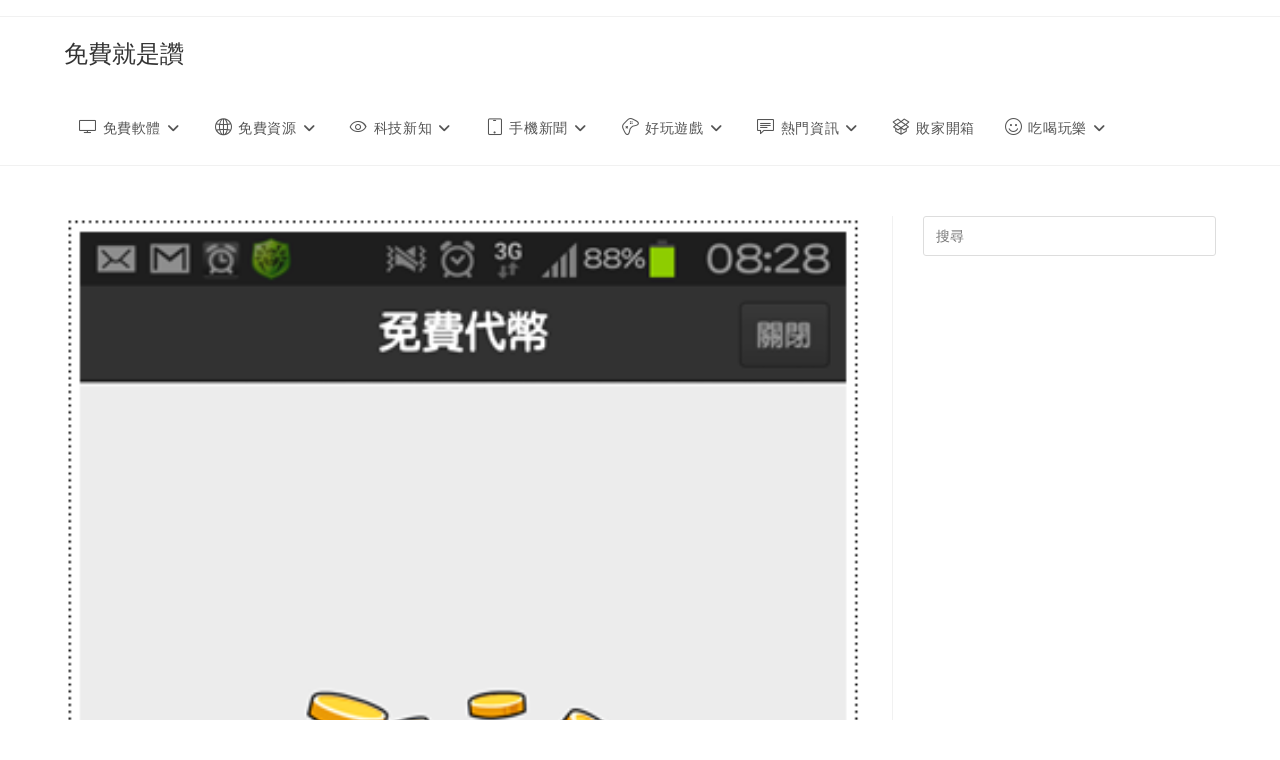

--- FILE ---
content_type: text/html; charset=UTF-8
request_url: https://free943.com/tag/line%E5%85%8D%E8%B2%BB%E4%BB%A3%E5%B9%A3%E6%B4%BB%E5%8B%95/
body_size: 17738
content:
<!DOCTYPE html>
<html class="html" lang="zh-TW">
<head>
<meta charset="UTF-8">
<link rel="profile" href="https://gmpg.org/xfn/11">
<meta name='robots' content='index, follow, max-image-preview:large, max-snippet:-1, max-video-preview:-1' />
<meta name="viewport" content="width=device-width, initial-scale=1">
<!-- This site is optimized with the Yoast SEO plugin v26.6 - https://yoast.com/wordpress/plugins/seo/ -->
<title>line免費代幣活動 - 免費就是讚</title>
<meta name="description" content="line免費代幣活動 - 免費就是讚" />
<link rel="canonical" href="https://free943.com/tag/line免費代幣活動/" />
<script type="application/ld+json" class="yoast-schema-graph">{"@context":"https://schema.org","@graph":[{"@type":"CollectionPage","@id":"https://free943.com/tag/line%e5%85%8d%e8%b2%bb%e4%bb%a3%e5%b9%a3%e6%b4%bb%e5%8b%95/","url":"https://free943.com/tag/line%e5%85%8d%e8%b2%bb%e4%bb%a3%e5%b9%a3%e6%b4%bb%e5%8b%95/","name":"line免費代幣活動 - 免費就是讚","isPartOf":{"@id":"https://free943.com/#website"},"primaryImageOfPage":{"@id":"https://free943.com/tag/line%e5%85%8d%e8%b2%bb%e4%bb%a3%e5%b9%a3%e6%b4%bb%e5%8b%95/#primaryimage"},"image":{"@id":"https://free943.com/tag/line%e5%85%8d%e8%b2%bb%e4%bb%a3%e5%b9%a3%e6%b4%bb%e5%8b%95/#primaryimage"},"thumbnailUrl":"https://free943.com/wp-content/uploads/line_free_coin_01.png","description":"line免費代幣活動 - 免費就是讚","breadcrumb":{"@id":"https://free943.com/tag/line%e5%85%8d%e8%b2%bb%e4%bb%a3%e5%b9%a3%e6%b4%bb%e5%8b%95/#breadcrumb"},"inLanguage":"zh-TW"},{"@type":"ImageObject","inLanguage":"zh-TW","@id":"https://free943.com/tag/line%e5%85%8d%e8%b2%bb%e4%bb%a3%e5%b9%a3%e6%b4%bb%e5%8b%95/#primaryimage","url":"https://free943.com/wp-content/uploads/line_free_coin_01.png","contentUrl":"https://free943.com/wp-content/uploads/line_free_coin_01.png","width":352,"height":614,"caption":"line免費代幣活動 付費貼圖區下載可用"},{"@type":"BreadcrumbList","@id":"https://free943.com/tag/line%e5%85%8d%e8%b2%bb%e4%bb%a3%e5%b9%a3%e6%b4%bb%e5%8b%95/#breadcrumb","itemListElement":[{"@type":"ListItem","position":1,"name":"首頁","item":"https://free943.com/"},{"@type":"ListItem","position":2,"name":"line免費代幣活動"}]},{"@type":"WebSite","@id":"https://free943.com/#website","url":"https://free943.com/","name":"免費就是讚","description":"搜集各種免費軟體下載、網路資訊、熱門好康的資料庫","publisher":{"@id":"https://free943.com/#/schema/person/c515bac40f5c3a7a0e8bf59d2e528ee7"},"potentialAction":[{"@type":"SearchAction","target":{"@type":"EntryPoint","urlTemplate":"https://free943.com/?s={search_term_string}"},"query-input":{"@type":"PropertyValueSpecification","valueRequired":true,"valueName":"search_term_string"}}],"inLanguage":"zh-TW"},{"@type":["Person","Organization"],"@id":"https://free943.com/#/schema/person/c515bac40f5c3a7a0e8bf59d2e528ee7","name":"菲爾","image":{"@type":"ImageObject","inLanguage":"zh-TW","@id":"https://free943.com/#/schema/person/image/","url":"https://i0.wp.com/free943.com/wp-content/uploads/2019/05/favicon.png?fit=128%2C128&ssl=1","contentUrl":"https://i0.wp.com/free943.com/wp-content/uploads/2019/05/favicon.png?fit=128%2C128&ssl=1","width":128,"height":128,"caption":"菲爾"},"logo":{"@id":"https://free943.com/#/schema/person/image/"},"sameAs":["https://free943.com"]}]}</script>
<!-- / Yoast SEO plugin. -->
<link rel="amphtml" href="https://free943.com/tag/line%E5%85%8D%E8%B2%BB%E4%BB%A3%E5%B9%A3%E6%B4%BB%E5%8B%95/?amp" /><meta name="generator" content="AMP for WP 1.1.9"/><link rel='dns-prefetch' href='//www.googletagmanager.com' />
<link rel='dns-prefetch' href='//stats.wp.com' />
<link rel='dns-prefetch' href='//v0.wordpress.com' />
<link rel='dns-prefetch' href='//widgets.wp.com' />
<link rel='dns-prefetch' href='//jetpack.wordpress.com' />
<link rel='dns-prefetch' href='//s0.wp.com' />
<link rel='dns-prefetch' href='//public-api.wordpress.com' />
<link rel='dns-prefetch' href='//0.gravatar.com' />
<link rel='dns-prefetch' href='//1.gravatar.com' />
<link rel='dns-prefetch' href='//2.gravatar.com' />
<link rel='dns-prefetch' href='//pagead2.googlesyndication.com' />
<link rel="alternate" type="application/rss+xml" title="訂閱《免費就是讚》&raquo; 資訊提供" href="https://free943.com/feed/" />
<link rel="alternate" type="application/rss+xml" title="訂閱《免費就是讚》&raquo; 留言的資訊提供" href="https://free943.com/comments/feed/" />
<link rel="alternate" type="application/rss+xml" title="訂閱《免費就是讚》&raquo; 標籤〈line免費代幣活動〉的資訊提供" href="https://free943.com/tag/line%e5%85%8d%e8%b2%bb%e4%bb%a3%e5%b9%a3%e6%b4%bb%e5%8b%95/feed/" />
<style id='wp-img-auto-sizes-contain-inline-css'>
img:is([sizes=auto i],[sizes^="auto," i]){contain-intrinsic-size:3000px 1500px}
/*# sourceURL=wp-img-auto-sizes-contain-inline-css */
</style>
<style id='wp-emoji-styles-inline-css'>
img.wp-smiley, img.emoji {
display: inline !important;
border: none !important;
box-shadow: none !important;
height: 1em !important;
width: 1em !important;
margin: 0 0.07em !important;
vertical-align: -0.1em !important;
background: none !important;
padding: 0 !important;
}
/*# sourceURL=wp-emoji-styles-inline-css */
</style>
<style id='wp-block-library-inline-css'>
:root{--wp-block-synced-color:#7a00df;--wp-block-synced-color--rgb:122,0,223;--wp-bound-block-color:var(--wp-block-synced-color);--wp-editor-canvas-background:#ddd;--wp-admin-theme-color:#007cba;--wp-admin-theme-color--rgb:0,124,186;--wp-admin-theme-color-darker-10:#006ba1;--wp-admin-theme-color-darker-10--rgb:0,107,160.5;--wp-admin-theme-color-darker-20:#005a87;--wp-admin-theme-color-darker-20--rgb:0,90,135;--wp-admin-border-width-focus:2px}@media (min-resolution:192dpi){:root{--wp-admin-border-width-focus:1.5px}}.wp-element-button{cursor:pointer}:root .has-very-light-gray-background-color{background-color:#eee}:root .has-very-dark-gray-background-color{background-color:#313131}:root .has-very-light-gray-color{color:#eee}:root .has-very-dark-gray-color{color:#313131}:root .has-vivid-green-cyan-to-vivid-cyan-blue-gradient-background{background:linear-gradient(135deg,#00d084,#0693e3)}:root .has-purple-crush-gradient-background{background:linear-gradient(135deg,#34e2e4,#4721fb 50%,#ab1dfe)}:root .has-hazy-dawn-gradient-background{background:linear-gradient(135deg,#faaca8,#dad0ec)}:root .has-subdued-olive-gradient-background{background:linear-gradient(135deg,#fafae1,#67a671)}:root .has-atomic-cream-gradient-background{background:linear-gradient(135deg,#fdd79a,#004a59)}:root .has-nightshade-gradient-background{background:linear-gradient(135deg,#330968,#31cdcf)}:root .has-midnight-gradient-background{background:linear-gradient(135deg,#020381,#2874fc)}:root{--wp--preset--font-size--normal:16px;--wp--preset--font-size--huge:42px}.has-regular-font-size{font-size:1em}.has-larger-font-size{font-size:2.625em}.has-normal-font-size{font-size:var(--wp--preset--font-size--normal)}.has-huge-font-size{font-size:var(--wp--preset--font-size--huge)}.has-text-align-center{text-align:center}.has-text-align-left{text-align:left}.has-text-align-right{text-align:right}.has-fit-text{white-space:nowrap!important}#end-resizable-editor-section{display:none}.aligncenter{clear:both}.items-justified-left{justify-content:flex-start}.items-justified-center{justify-content:center}.items-justified-right{justify-content:flex-end}.items-justified-space-between{justify-content:space-between}.screen-reader-text{border:0;clip-path:inset(50%);height:1px;margin:-1px;overflow:hidden;padding:0;position:absolute;width:1px;word-wrap:normal!important}.screen-reader-text:focus{background-color:#ddd;clip-path:none;color:#444;display:block;font-size:1em;height:auto;left:5px;line-height:normal;padding:15px 23px 14px;text-decoration:none;top:5px;width:auto;z-index:100000}html :where(.has-border-color){border-style:solid}html :where([style*=border-top-color]){border-top-style:solid}html :where([style*=border-right-color]){border-right-style:solid}html :where([style*=border-bottom-color]){border-bottom-style:solid}html :where([style*=border-left-color]){border-left-style:solid}html :where([style*=border-width]){border-style:solid}html :where([style*=border-top-width]){border-top-style:solid}html :where([style*=border-right-width]){border-right-style:solid}html :where([style*=border-bottom-width]){border-bottom-style:solid}html :where([style*=border-left-width]){border-left-style:solid}html :where(img[class*=wp-image-]){height:auto;max-width:100%}:where(figure){margin:0 0 1em}html :where(.is-position-sticky){--wp-admin--admin-bar--position-offset:var(--wp-admin--admin-bar--height,0px)}@media screen and (max-width:600px){html :where(.is-position-sticky){--wp-admin--admin-bar--position-offset:0px}}
/*# sourceURL=wp-block-library-inline-css */
</style><style id='global-styles-inline-css'>
:root{--wp--preset--aspect-ratio--square: 1;--wp--preset--aspect-ratio--4-3: 4/3;--wp--preset--aspect-ratio--3-4: 3/4;--wp--preset--aspect-ratio--3-2: 3/2;--wp--preset--aspect-ratio--2-3: 2/3;--wp--preset--aspect-ratio--16-9: 16/9;--wp--preset--aspect-ratio--9-16: 9/16;--wp--preset--color--black: #000000;--wp--preset--color--cyan-bluish-gray: #abb8c3;--wp--preset--color--white: #ffffff;--wp--preset--color--pale-pink: #f78da7;--wp--preset--color--vivid-red: #cf2e2e;--wp--preset--color--luminous-vivid-orange: #ff6900;--wp--preset--color--luminous-vivid-amber: #fcb900;--wp--preset--color--light-green-cyan: #7bdcb5;--wp--preset--color--vivid-green-cyan: #00d084;--wp--preset--color--pale-cyan-blue: #8ed1fc;--wp--preset--color--vivid-cyan-blue: #0693e3;--wp--preset--color--vivid-purple: #9b51e0;--wp--preset--gradient--vivid-cyan-blue-to-vivid-purple: linear-gradient(135deg,rgb(6,147,227) 0%,rgb(155,81,224) 100%);--wp--preset--gradient--light-green-cyan-to-vivid-green-cyan: linear-gradient(135deg,rgb(122,220,180) 0%,rgb(0,208,130) 100%);--wp--preset--gradient--luminous-vivid-amber-to-luminous-vivid-orange: linear-gradient(135deg,rgb(252,185,0) 0%,rgb(255,105,0) 100%);--wp--preset--gradient--luminous-vivid-orange-to-vivid-red: linear-gradient(135deg,rgb(255,105,0) 0%,rgb(207,46,46) 100%);--wp--preset--gradient--very-light-gray-to-cyan-bluish-gray: linear-gradient(135deg,rgb(238,238,238) 0%,rgb(169,184,195) 100%);--wp--preset--gradient--cool-to-warm-spectrum: linear-gradient(135deg,rgb(74,234,220) 0%,rgb(151,120,209) 20%,rgb(207,42,186) 40%,rgb(238,44,130) 60%,rgb(251,105,98) 80%,rgb(254,248,76) 100%);--wp--preset--gradient--blush-light-purple: linear-gradient(135deg,rgb(255,206,236) 0%,rgb(152,150,240) 100%);--wp--preset--gradient--blush-bordeaux: linear-gradient(135deg,rgb(254,205,165) 0%,rgb(254,45,45) 50%,rgb(107,0,62) 100%);--wp--preset--gradient--luminous-dusk: linear-gradient(135deg,rgb(255,203,112) 0%,rgb(199,81,192) 50%,rgb(65,88,208) 100%);--wp--preset--gradient--pale-ocean: linear-gradient(135deg,rgb(255,245,203) 0%,rgb(182,227,212) 50%,rgb(51,167,181) 100%);--wp--preset--gradient--electric-grass: linear-gradient(135deg,rgb(202,248,128) 0%,rgb(113,206,126) 100%);--wp--preset--gradient--midnight: linear-gradient(135deg,rgb(2,3,129) 0%,rgb(40,116,252) 100%);--wp--preset--font-size--small: 13px;--wp--preset--font-size--medium: 20px;--wp--preset--font-size--large: 36px;--wp--preset--font-size--x-large: 42px;--wp--preset--spacing--20: 0.44rem;--wp--preset--spacing--30: 0.67rem;--wp--preset--spacing--40: 1rem;--wp--preset--spacing--50: 1.5rem;--wp--preset--spacing--60: 2.25rem;--wp--preset--spacing--70: 3.38rem;--wp--preset--spacing--80: 5.06rem;--wp--preset--shadow--natural: 6px 6px 9px rgba(0, 0, 0, 0.2);--wp--preset--shadow--deep: 12px 12px 50px rgba(0, 0, 0, 0.4);--wp--preset--shadow--sharp: 6px 6px 0px rgba(0, 0, 0, 0.2);--wp--preset--shadow--outlined: 6px 6px 0px -3px rgb(255, 255, 255), 6px 6px rgb(0, 0, 0);--wp--preset--shadow--crisp: 6px 6px 0px rgb(0, 0, 0);}:where(.is-layout-flex){gap: 0.5em;}:where(.is-layout-grid){gap: 0.5em;}body .is-layout-flex{display: flex;}.is-layout-flex{flex-wrap: wrap;align-items: center;}.is-layout-flex > :is(*, div){margin: 0;}body .is-layout-grid{display: grid;}.is-layout-grid > :is(*, div){margin: 0;}:where(.wp-block-columns.is-layout-flex){gap: 2em;}:where(.wp-block-columns.is-layout-grid){gap: 2em;}:where(.wp-block-post-template.is-layout-flex){gap: 1.25em;}:where(.wp-block-post-template.is-layout-grid){gap: 1.25em;}.has-black-color{color: var(--wp--preset--color--black) !important;}.has-cyan-bluish-gray-color{color: var(--wp--preset--color--cyan-bluish-gray) !important;}.has-white-color{color: var(--wp--preset--color--white) !important;}.has-pale-pink-color{color: var(--wp--preset--color--pale-pink) !important;}.has-vivid-red-color{color: var(--wp--preset--color--vivid-red) !important;}.has-luminous-vivid-orange-color{color: var(--wp--preset--color--luminous-vivid-orange) !important;}.has-luminous-vivid-amber-color{color: var(--wp--preset--color--luminous-vivid-amber) !important;}.has-light-green-cyan-color{color: var(--wp--preset--color--light-green-cyan) !important;}.has-vivid-green-cyan-color{color: var(--wp--preset--color--vivid-green-cyan) !important;}.has-pale-cyan-blue-color{color: var(--wp--preset--color--pale-cyan-blue) !important;}.has-vivid-cyan-blue-color{color: var(--wp--preset--color--vivid-cyan-blue) !important;}.has-vivid-purple-color{color: var(--wp--preset--color--vivid-purple) !important;}.has-black-background-color{background-color: var(--wp--preset--color--black) !important;}.has-cyan-bluish-gray-background-color{background-color: var(--wp--preset--color--cyan-bluish-gray) !important;}.has-white-background-color{background-color: var(--wp--preset--color--white) !important;}.has-pale-pink-background-color{background-color: var(--wp--preset--color--pale-pink) !important;}.has-vivid-red-background-color{background-color: var(--wp--preset--color--vivid-red) !important;}.has-luminous-vivid-orange-background-color{background-color: var(--wp--preset--color--luminous-vivid-orange) !important;}.has-luminous-vivid-amber-background-color{background-color: var(--wp--preset--color--luminous-vivid-amber) !important;}.has-light-green-cyan-background-color{background-color: var(--wp--preset--color--light-green-cyan) !important;}.has-vivid-green-cyan-background-color{background-color: var(--wp--preset--color--vivid-green-cyan) !important;}.has-pale-cyan-blue-background-color{background-color: var(--wp--preset--color--pale-cyan-blue) !important;}.has-vivid-cyan-blue-background-color{background-color: var(--wp--preset--color--vivid-cyan-blue) !important;}.has-vivid-purple-background-color{background-color: var(--wp--preset--color--vivid-purple) !important;}.has-black-border-color{border-color: var(--wp--preset--color--black) !important;}.has-cyan-bluish-gray-border-color{border-color: var(--wp--preset--color--cyan-bluish-gray) !important;}.has-white-border-color{border-color: var(--wp--preset--color--white) !important;}.has-pale-pink-border-color{border-color: var(--wp--preset--color--pale-pink) !important;}.has-vivid-red-border-color{border-color: var(--wp--preset--color--vivid-red) !important;}.has-luminous-vivid-orange-border-color{border-color: var(--wp--preset--color--luminous-vivid-orange) !important;}.has-luminous-vivid-amber-border-color{border-color: var(--wp--preset--color--luminous-vivid-amber) !important;}.has-light-green-cyan-border-color{border-color: var(--wp--preset--color--light-green-cyan) !important;}.has-vivid-green-cyan-border-color{border-color: var(--wp--preset--color--vivid-green-cyan) !important;}.has-pale-cyan-blue-border-color{border-color: var(--wp--preset--color--pale-cyan-blue) !important;}.has-vivid-cyan-blue-border-color{border-color: var(--wp--preset--color--vivid-cyan-blue) !important;}.has-vivid-purple-border-color{border-color: var(--wp--preset--color--vivid-purple) !important;}.has-vivid-cyan-blue-to-vivid-purple-gradient-background{background: var(--wp--preset--gradient--vivid-cyan-blue-to-vivid-purple) !important;}.has-light-green-cyan-to-vivid-green-cyan-gradient-background{background: var(--wp--preset--gradient--light-green-cyan-to-vivid-green-cyan) !important;}.has-luminous-vivid-amber-to-luminous-vivid-orange-gradient-background{background: var(--wp--preset--gradient--luminous-vivid-amber-to-luminous-vivid-orange) !important;}.has-luminous-vivid-orange-to-vivid-red-gradient-background{background: var(--wp--preset--gradient--luminous-vivid-orange-to-vivid-red) !important;}.has-very-light-gray-to-cyan-bluish-gray-gradient-background{background: var(--wp--preset--gradient--very-light-gray-to-cyan-bluish-gray) !important;}.has-cool-to-warm-spectrum-gradient-background{background: var(--wp--preset--gradient--cool-to-warm-spectrum) !important;}.has-blush-light-purple-gradient-background{background: var(--wp--preset--gradient--blush-light-purple) !important;}.has-blush-bordeaux-gradient-background{background: var(--wp--preset--gradient--blush-bordeaux) !important;}.has-luminous-dusk-gradient-background{background: var(--wp--preset--gradient--luminous-dusk) !important;}.has-pale-ocean-gradient-background{background: var(--wp--preset--gradient--pale-ocean) !important;}.has-electric-grass-gradient-background{background: var(--wp--preset--gradient--electric-grass) !important;}.has-midnight-gradient-background{background: var(--wp--preset--gradient--midnight) !important;}.has-small-font-size{font-size: var(--wp--preset--font-size--small) !important;}.has-medium-font-size{font-size: var(--wp--preset--font-size--medium) !important;}.has-large-font-size{font-size: var(--wp--preset--font-size--large) !important;}.has-x-large-font-size{font-size: var(--wp--preset--font-size--x-large) !important;}
/*# sourceURL=global-styles-inline-css */
</style>
<style id='classic-theme-styles-inline-css'>
/*! This file is auto-generated */
.wp-block-button__link{color:#fff;background-color:#32373c;border-radius:9999px;box-shadow:none;text-decoration:none;padding:calc(.667em + 2px) calc(1.333em + 2px);font-size:1.125em}.wp-block-file__button{background:#32373c;color:#fff;text-decoration:none}
/*# sourceURL=/wp-includes/css/classic-themes.min.css */
</style>
<link rel='stylesheet' id='perfecty-push-css' href='//free943.com/wp-content/cache/wpfc-minified/eah4nfe/6xse.css' media='all' />
<link rel='stylesheet' id='oceanwp-style-css' href='//free943.com/wp-content/cache/wpfc-minified/k1qxbz32/6xse.css' media='all' />
<link rel='stylesheet' id='child-style-css' href='//free943.com/wp-content/themes/oceanwp-child-theme-master/style.css?ver=6.9' media='all' />
<link rel='stylesheet' id='font-awesome-css' href='//free943.com/wp-content/cache/wpfc-minified/ff6n55lm/6xse.css' media='all' />
<link rel='stylesheet' id='simple-line-icons-css' href='//free943.com/wp-content/cache/wpfc-minified/78meubtb/6xse.css' media='all' />
<link rel='stylesheet' id='heateor_sss_frontend_css-css' href='//free943.com/wp-content/cache/wpfc-minified/2ek7yahj/6xse.css' media='all' />
<style id='heateor_sss_frontend_css-inline-css'>
.heateor_sss_button_instagram span.heateor_sss_svg,a.heateor_sss_instagram span.heateor_sss_svg{background:radial-gradient(circle at 30% 107%,#fdf497 0,#fdf497 5%,#fd5949 45%,#d6249f 60%,#285aeb 90%)}.heateor_sss_horizontal_sharing .heateor_sss_svg,.heateor_sss_standard_follow_icons_container .heateor_sss_svg{color:#fff;border-width:0px;border-style:solid;border-color:transparent}.heateor_sss_horizontal_sharing .heateorSssTCBackground{color:#666}.heateor_sss_horizontal_sharing span.heateor_sss_svg:hover,.heateor_sss_standard_follow_icons_container span.heateor_sss_svg:hover{border-color:transparent;}.heateor_sss_vertical_sharing span.heateor_sss_svg,.heateor_sss_floating_follow_icons_container span.heateor_sss_svg{color:#fff;border-width:0px;border-style:solid;border-color:transparent;}.heateor_sss_vertical_sharing .heateorSssTCBackground{color:#666;}.heateor_sss_vertical_sharing span.heateor_sss_svg:hover,.heateor_sss_floating_follow_icons_container span.heateor_sss_svg:hover{border-color:transparent;}div.heateor_sss_vertical_sharing svg{width:50%;margin:auto;}div.heateor_sss_vertical_sharing .heateor_sss_square_count{float:left;width:50%;line-height:40px;}@media screen and (max-width:783px) {.heateor_sss_vertical_sharing{display:none!important}}div.heateor_sss_mobile_footer{display:none;}@media screen and (max-width:1500px){div.heateor_sss_bottom_sharing .heateorSssTCBackground{background-color:white}div.heateor_sss_bottom_sharing{width:100%!important;left:0!important;}div.heateor_sss_bottom_sharing a{width:16.666666666667% !important;}div.heateor_sss_bottom_sharing .heateor_sss_svg{width: 100% !important;}div.heateor_sss_bottom_sharing div.heateorSssTotalShareCount{font-size:1em!important;line-height:28px!important}div.heateor_sss_bottom_sharing div.heateorSssTotalShareText{font-size:.7em!important;line-height:0px!important}div.heateor_sss_mobile_footer{display:block;height:40px;}.heateor_sss_bottom_sharing{padding:0!important;display:block!important;width:auto!important;bottom:-2px!important;top: auto!important;}.heateor_sss_bottom_sharing .heateor_sss_square_count{line-height:inherit;}.heateor_sss_bottom_sharing .heateorSssSharingArrow{display:none;}.heateor_sss_bottom_sharing .heateorSssTCBackground{margin-right:1.1em!important}}
/*# sourceURL=heateor_sss_frontend_css-inline-css */
</style>
<link rel='stylesheet' id='tablepress-default-css' href='//free943.com/wp-content/cache/wpfc-minified/kmwremqk/6xse.css' media='all' />
<link rel='stylesheet' id='oe-widgets-style-css' href='//free943.com/wp-content/cache/wpfc-minified/fp5iojxl/6xse.css' media='all' />
<link rel='stylesheet' id='ops-swiper-css' href='//free943.com/wp-content/cache/wpfc-minified/qsls5owh/6xse.css' media='all' />
<link rel='stylesheet' id='ops-styles-css' href='//free943.com/wp-content/cache/wpfc-minified/q4vkqga1/6xse.css' media='all' />
<script src="https://free943.com/wp-includes/js/jquery/jquery.min.js?ver=3.7.1" id="jquery-core-js"></script>
<script src="https://free943.com/wp-includes/js/jquery/jquery-migrate.min.js?ver=3.4.1" id="jquery-migrate-js"></script>
<!-- Google tag (gtag.js) snippet added by Site Kit -->
<!-- Google Analytics snippet added by Site Kit -->
<script src="https://www.googletagmanager.com/gtag/js?id=G-HJ5PWTSDNJ" id="google_gtagjs-js" async></script>
<script id="google_gtagjs-js-after">
window.dataLayer = window.dataLayer || [];function gtag(){dataLayer.push(arguments);}
gtag("set","linker",{"domains":["free943.com"]});
gtag("js", new Date());
gtag("set", "developer_id.dZTNiMT", true);
gtag("config", "G-HJ5PWTSDNJ");
//# sourceURL=google_gtagjs-js-after
</script>
<link rel="https://api.w.org/" href="https://free943.com/wp-json/" /><link rel="alternate" title="JSON" type="application/json" href="https://free943.com/wp-json/wp/v2/tags/2409" /><link rel="EditURI" type="application/rsd+xml" title="RSD" href="https://free943.com/xmlrpc.php?rsd" />
<meta name="generator" content="WordPress 6.9" />
<meta name="generator" content="Site Kit by Google 1.168.0" />		<script type="text/javascript">
(function(c,l,a,r,i,t,y){
c[a]=c[a]||function(){(c[a].q=c[a].q||[]).push(arguments)};t=l.createElement(r);t.async=1;
t.src="https://www.clarity.ms/tag/"+i+"?ref=wordpress";y=l.getElementsByTagName(r)[0];y.parentNode.insertBefore(t,y);
})(window, document, "clarity", "script", "pc4as0ink4");
</script>
<script>
window.PerfectyPushOptions = {
path: "https://free943.com/wp-content/plugins/perfecty-push-notifications/public/js",
dialogTitle: "您想接收網站更新通知嗎？",
dialogSubmit: "繼續",
dialogCancel: "現在不要",
settingsTitle: "通知偏好設定",
settingsOptIn: "我想要收到通知",
settingsUpdateError: "無法變更偏好設定，請再試一次！",
serverUrl: "https://free943.com/wp-json/perfecty-push",
vapidPublicKey: "BJObBR5sE3hETdmtqiuMn-a4LqpKh7PXYVQlCRB-FWiMHuNsHPcAsEfJ4pbCIJelDWQop0CjHT-mz4L3nDY1ge8",
token: "c2a671a803",
tokenHeader: "X-WP-Nonce",
enabled: true,
unregisterConflicts: false,
serviceWorkerScope: "/perfecty/push",
loggerLevel: "error",
loggerVerbose: false,
hideBellAfterSubscribe: false,
askPermissionsDirectly: true,
unregisterConflictsExpression: "(OneSignalSDKWorker|wonderpush-worker-loader|webpushr-sw|subscribers-com\/firebase-messaging-sw|gravitec-net-web-push-notifications|push_notification_sw)",
promptIconUrl: "https://free943.com/wp-content/uploads/2022/06/favicon.png",
visitsToDisplayPrompt: 0	}
</script>
<style>img#wpstats{display:none}</style>
<!-- Google AdSense meta tags added by Site Kit -->
<meta name="google-adsense-platform-account" content="ca-host-pub-2644536267352236">
<meta name="google-adsense-platform-domain" content="sitekit.withgoogle.com">
<!-- End Google AdSense meta tags added by Site Kit -->
<!-- Google AdSense snippet added by Site Kit -->
<script async src="https://pagead2.googlesyndication.com/pagead/js/adsbygoogle.js?client=ca-pub-4943858436705425&amp;host=ca-host-pub-2644536267352236" crossorigin="anonymous"></script>
<!-- End Google AdSense snippet added by Site Kit -->
<!-- Jetpack Open Graph Tags -->
<meta property="og:type" content="website" />
<meta property="og:title" content="line免費代幣活動 - 免費就是讚" />
<meta property="og:url" content="https://free943.com/tag/line%e5%85%8d%e8%b2%bb%e4%bb%a3%e5%b9%a3%e6%b4%bb%e5%8b%95/" />
<meta property="og:site_name" content="免費就是讚" />
<meta property="og:image" content="https://free943.com/wp-content/uploads/2022/06/cropped-favicon-1.png" />
<meta property="og:image:width" content="512" />
<meta property="og:image:height" content="512" />
<meta property="og:image:alt" content="" />
<meta property="og:locale" content="zh_TW" />
<!-- End Jetpack Open Graph Tags -->
<link rel="icon" href="https://free943.com/wp-content/uploads/2022/06/cropped-favicon-1-32x32.png" sizes="32x32" />
<link rel="icon" href="https://free943.com/wp-content/uploads/2022/06/cropped-favicon-1-192x192.png" sizes="192x192" />
<link rel="apple-touch-icon" href="https://free943.com/wp-content/uploads/2022/06/cropped-favicon-1-180x180.png" />
<meta name="msapplication-TileImage" content="https://free943.com/wp-content/uploads/2022/06/cropped-favicon-1-270x270.png" />
<style id="wp-custom-css">
.oceanwp-recent-posts .recent-posts-info{display:none}body #jp-relatedposts .jp-relatedposts-items{display:flex;flex-wrap:wrap;margin-right:-3.4005%}body #jp-relatedposts .jp-relatedposts-items .jp-relatedposts-post{float:none;width:46.5994%;margin-right:3.4005%;margin-bottom:24px;padding-right:0}body #jp-relatedposts .jp-relatedposts-post-thumbs >.jp-relatedposts-post-a{display:block;margin-bottom:8px}@media only screen and (min-width:48em){body #jp-relatedposts .jp-relatedposts-items{margin-right:-2.1072%}body #jp-relatedposts .jp-relatedposts-items .jp-relatedposts-post{width:31.226%;margin-right:2.1072%}		</style>
<!-- OceanWP CSS -->
<style type="text/css">
/* Colors */body .theme-button,body input[type="submit"],body button[type="submit"],body button,body .button,body div.wpforms-container-full .wpforms-form input[type=submit],body div.wpforms-container-full .wpforms-form button[type=submit],body div.wpforms-container-full .wpforms-form .wpforms-page-button,.woocommerce-cart .wp-element-button,.woocommerce-checkout .wp-element-button,.wp-block-button__link{border-color:#ffffff}body .theme-button:hover,body input[type="submit"]:hover,body button[type="submit"]:hover,body button:hover,body .button:hover,body div.wpforms-container-full .wpforms-form input[type=submit]:hover,body div.wpforms-container-full .wpforms-form input[type=submit]:active,body div.wpforms-container-full .wpforms-form button[type=submit]:hover,body div.wpforms-container-full .wpforms-form button[type=submit]:active,body div.wpforms-container-full .wpforms-form .wpforms-page-button:hover,body div.wpforms-container-full .wpforms-form .wpforms-page-button:active,.woocommerce-cart .wp-element-button:hover,.woocommerce-checkout .wp-element-button:hover,.wp-block-button__link:hover{border-color:#ffffff}/* OceanWP Style Settings CSS */.theme-button,input[type="submit"],button[type="submit"],button,.button,body div.wpforms-container-full .wpforms-form input[type=submit],body div.wpforms-container-full .wpforms-form button[type=submit],body div.wpforms-container-full .wpforms-form .wpforms-page-button{border-style:solid}.theme-button,input[type="submit"],button[type="submit"],button,.button,body div.wpforms-container-full .wpforms-form input[type=submit],body div.wpforms-container-full .wpforms-form button[type=submit],body div.wpforms-container-full .wpforms-form .wpforms-page-button{border-width:1px}form input[type="text"],form input[type="password"],form input[type="email"],form input[type="url"],form input[type="date"],form input[type="month"],form input[type="time"],form input[type="datetime"],form input[type="datetime-local"],form input[type="week"],form input[type="number"],form input[type="search"],form input[type="tel"],form input[type="color"],form select,form textarea,.woocommerce .woocommerce-checkout .select2-container--default .select2-selection--single{border-style:solid}body div.wpforms-container-full .wpforms-form input[type=date],body div.wpforms-container-full .wpforms-form input[type=datetime],body div.wpforms-container-full .wpforms-form input[type=datetime-local],body div.wpforms-container-full .wpforms-form input[type=email],body div.wpforms-container-full .wpforms-form input[type=month],body div.wpforms-container-full .wpforms-form input[type=number],body div.wpforms-container-full .wpforms-form input[type=password],body div.wpforms-container-full .wpforms-form input[type=range],body div.wpforms-container-full .wpforms-form input[type=search],body div.wpforms-container-full .wpforms-form input[type=tel],body div.wpforms-container-full .wpforms-form input[type=text],body div.wpforms-container-full .wpforms-form input[type=time],body div.wpforms-container-full .wpforms-form input[type=url],body div.wpforms-container-full .wpforms-form input[type=week],body div.wpforms-container-full .wpforms-form select,body div.wpforms-container-full .wpforms-form textarea{border-style:solid}form input[type="text"],form input[type="password"],form input[type="email"],form input[type="url"],form input[type="date"],form input[type="month"],form input[type="time"],form input[type="datetime"],form input[type="datetime-local"],form input[type="week"],form input[type="number"],form input[type="search"],form input[type="tel"],form input[type="color"],form select,form textarea{border-radius:3px}body div.wpforms-container-full .wpforms-form input[type=date],body div.wpforms-container-full .wpforms-form input[type=datetime],body div.wpforms-container-full .wpforms-form input[type=datetime-local],body div.wpforms-container-full .wpforms-form input[type=email],body div.wpforms-container-full .wpforms-form input[type=month],body div.wpforms-container-full .wpforms-form input[type=number],body div.wpforms-container-full .wpforms-form input[type=password],body div.wpforms-container-full .wpforms-form input[type=range],body div.wpforms-container-full .wpforms-form input[type=search],body div.wpforms-container-full .wpforms-form input[type=tel],body div.wpforms-container-full .wpforms-form input[type=text],body div.wpforms-container-full .wpforms-form input[type=time],body div.wpforms-container-full .wpforms-form input[type=url],body div.wpforms-container-full .wpforms-form input[type=week],body div.wpforms-container-full .wpforms-form select,body div.wpforms-container-full .wpforms-form textarea{border-radius:3px}#scroll-top{bottom:50px}/* Header */#site-header.has-header-media .overlay-header-media{background-color:rgba(0,0,0,0.5)}/* Blog CSS */.ocean-single-post-header ul.meta-item li a:hover{color:#333333}/* Typography */body{font-size:18px;line-height:1.8}h1,h2,h3,h4,h5,h6,.theme-heading,.widget-title,.oceanwp-widget-recent-posts-title,.comment-reply-title,.entry-title,.sidebar-box .widget-title{line-height:1.4}h1{font-size:23px;line-height:1.4}h2{font-size:20px;line-height:1.4}h3{font-size:18px;line-height:1.4}h4{font-size:17px;line-height:1.4}h5{font-size:14px;line-height:1.4}h6{font-size:15px;line-height:1.4}.page-header .page-header-title,.page-header.background-image-page-header .page-header-title{font-size:32px;line-height:1.4}.page-header .page-subheading{font-size:15px;line-height:1.8}.site-breadcrumbs,.site-breadcrumbs a{font-size:13px;line-height:1.4}#top-bar-content,#top-bar-social-alt{font-size:12px;line-height:1.8}#site-logo a.site-logo-text{font-size:24px;line-height:1.8}#site-navigation-wrap .dropdown-menu >li >a,#site-header.full_screen-header .fs-dropdown-menu >li >a,#site-header.top-header #site-navigation-wrap .dropdown-menu >li >a,#site-header.center-header #site-navigation-wrap .dropdown-menu >li >a,#site-header.medium-header #site-navigation-wrap .dropdown-menu >li >a,.oceanwp-mobile-menu-icon a{font-size:14px;font-weight:500}.dropdown-menu ul li a.menu-link,#site-header.full_screen-header .fs-dropdown-menu ul.sub-menu li a{font-size:14px;line-height:1.2;letter-spacing:.6px}.sidr-class-dropdown-menu li a,a.sidr-class-toggle-sidr-close,#mobile-dropdown ul li a,body #mobile-fullscreen ul li a{font-size:15px;line-height:1.8}.blog-entry.post .blog-entry-header .entry-title a{font-size:24px;line-height:1.4}.ocean-single-post-header .single-post-title{font-size:34px;line-height:1.4;letter-spacing:.6px}.ocean-single-post-header ul.meta-item li,.ocean-single-post-header ul.meta-item li a{font-size:13px;line-height:1.4;letter-spacing:.6px}.ocean-single-post-header .post-author-name,.ocean-single-post-header .post-author-name a{font-size:14px;line-height:1.4;letter-spacing:.6px}.ocean-single-post-header .post-author-description{font-size:12px;line-height:1.4;letter-spacing:.6px}.single-post .entry-title{line-height:1.4;letter-spacing:.6px}.single-post ul.meta li,.single-post ul.meta li a{font-size:14px;line-height:1.4;letter-spacing:.6px}.sidebar-box .widget-title,.sidebar-box.widget_block .wp-block-heading{font-size:20px;line-height:1;letter-spacing:1px;font-weight:900}.sidebar-box,.footer-box{font-size:14px}#footer-widgets .footer-box .widget-title{font-size:13px;line-height:1;letter-spacing:1px}#footer-bottom #copyright{font-size:12px;line-height:1}#footer-bottom #footer-bottom-menu{font-size:12px;line-height:1}.woocommerce-store-notice.demo_store{line-height:2;letter-spacing:1.5px}.demo_store .woocommerce-store-notice__dismiss-link{line-height:2;letter-spacing:1.5px}.woocommerce ul.products li.product li.title h2,.woocommerce ul.products li.product li.title a{font-size:14px;line-height:1.5}.woocommerce ul.products li.product li.category,.woocommerce ul.products li.product li.category a{font-size:12px;line-height:1}.woocommerce ul.products li.product .price{font-size:18px;line-height:1}.woocommerce ul.products li.product .button,.woocommerce ul.products li.product .product-inner .added_to_cart{font-size:12px;line-height:1.5;letter-spacing:1px}.woocommerce ul.products li.owp-woo-cond-notice span,.woocommerce ul.products li.owp-woo-cond-notice a{font-size:16px;line-height:1;letter-spacing:1px;font-weight:600;text-transform:capitalize}.woocommerce div.product .product_title{font-size:24px;line-height:1.4;letter-spacing:.6px}.woocommerce div.product p.price{font-size:36px;line-height:1}.woocommerce .owp-btn-normal .summary form button.button,.woocommerce .owp-btn-big .summary form button.button,.woocommerce .owp-btn-very-big .summary form button.button{font-size:12px;line-height:1.5;letter-spacing:1px;text-transform:uppercase}.woocommerce div.owp-woo-single-cond-notice span,.woocommerce div.owp-woo-single-cond-notice a{font-size:18px;line-height:2;letter-spacing:1.5px;font-weight:600;text-transform:capitalize}.ocean-preloader--active .preloader-after-content{font-size:20px;line-height:1.8;letter-spacing:.6px}
</style></head>
<body class="archive tag tag-line tag-2409 wp-embed-responsive wp-theme-oceanwp wp-child-theme-oceanwp-child-theme-master oceanwp-theme dropdown-mobile default-breakpoint has-sidebar content-right-sidebar has-topbar page-header-disabled has-breadcrumbs" itemscope="itemscope" itemtype="https://schema.org/Blog">
<div id="outer-wrap" class="site clr">
<a class="skip-link screen-reader-text" href="#main">跳轉至內容</a>
<div id="wrap" class="clr">
<div id="top-bar-wrap" class="clr">
<div id="top-bar" class="clr container has-no-content">
<div id="top-bar-inner" class="clr">
</div><!-- #top-bar-inner -->
</div><!-- #top-bar -->
</div><!-- #top-bar-wrap -->
<header id="site-header" class="minimal-header left-menu effect-one clr" data-height="74" itemscope="itemscope" itemtype="https://schema.org/WPHeader" role="banner">
<div id="site-header-inner" class="clr container">
<div id="site-logo" class="clr" itemscope itemtype="https://schema.org/Brand" >
<div id="site-logo-inner" class="clr">
<a href="https://free943.com/" rel="home" class="site-title site-logo-text" >免費就是讚</a>
</div><!-- #site-logo-inner -->
</div><!-- #site-logo -->
<div id="site-navigation-wrap" class="clr">
<nav id="site-navigation" class="navigation main-navigation clr" itemscope="itemscope" itemtype="https://schema.org/SiteNavigationElement" role="navigation" >
<ul id="menu-%e5%85%8d%e8%b2%bb%e8%bb%9f%e9%ab%94" class="main-menu dropdown-menu sf-menu"><li id="menu-item-1170" class="menu-item menu-item-type-taxonomy menu-item-object-category menu-item-has-children dropdown menu-item-1170"><a href="https://free943.com/category/freewares/" class="menu-link"><span class="text-wrap"><i class="icon before line-icon icon-screen-desktop" aria-hidden="true"></i><span class="menu-text">免費軟體<i class="nav-arrow fa fa-angle-down" aria-hidden="true" role="img"></i></span></span></a>
<ul class="sub-menu">
<li id="menu-item-12574" class="menu-item menu-item-type-taxonomy menu-item-object-category menu-item-12574"><a href="https://free943.com/category/freewares/tutorial/" class="menu-link"><span class="text-wrap">使用教學</span></a></li>	<li id="menu-item-12576" class="menu-item menu-item-type-taxonomy menu-item-object-category menu-item-12576"><a href="https://free943.com/category/freewares/instant-messaging/" class="menu-link"><span class="text-wrap">即時通訊</span></a></li>	<li id="menu-item-12577" class="menu-item menu-item-type-taxonomy menu-item-object-category menu-item-12577"><a href="https://free943.com/category/freewares/image-browser/" class="menu-link"><span class="text-wrap">圖像瀏覽</span></a></li>	<li id="menu-item-12575" class="menu-item menu-item-type-taxonomy menu-item-object-category menu-item-12575"><a href="https://free943.com/category/freewares/cd-burned/" class="menu-link"><span class="text-wrap">光碟燒錄</span></a></li>	<li id="menu-item-12573" class="menu-item menu-item-type-taxonomy menu-item-object-category menu-item-12573"><a href="https://free943.com/category/freewares/chinese-font/" class="menu-link"><span class="text-wrap">中文字型</span></a></li>	<li id="menu-item-12578" class="menu-item menu-item-type-taxonomy menu-item-object-category menu-item-12578"><a href="https://free943.com/category/freewares/password-management/" class="menu-link"><span class="text-wrap">密碼管理</span></a></li>	<li id="menu-item-12579" class="menu-item menu-item-type-taxonomy menu-item-object-category menu-item-12579"><a href="https://free943.com/category/freewares/movie-clip/" class="menu-link"><span class="text-wrap">影片剪輯</span></a></li>	<li id="menu-item-12580" class="menu-item menu-item-type-taxonomy menu-item-object-category menu-item-12580"><a href="https://free943.com/category/freewares/video-player/" class="menu-link"><span class="text-wrap">影片播放</span></a></li>	<li id="menu-item-12581" class="menu-item menu-item-type-taxonomy menu-item-object-category menu-item-12581"><a href="https://free943.com/category/freewares/office-software/" class="menu-link"><span class="text-wrap">文書處理</span></a></li>	<li id="menu-item-12582" class="menu-item menu-item-type-taxonomy menu-item-object-category menu-item-12582"><a href="https://free943.com/category/freewares/desktop-tools/" class="menu-link"><span class="text-wrap">桌面工具</span></a></li>	<li id="menu-item-12583" class="menu-item menu-item-type-taxonomy menu-item-object-category menu-item-12583"><a href="https://free943.com/category/freewares/file-recovery/" class="menu-link"><span class="text-wrap">檔案救援</span></a></li>	<li id="menu-item-12584" class="menu-item menu-item-type-taxonomy menu-item-object-category menu-item-12584"><a href="https://free943.com/category/freewares/file-management/" class="menu-link"><span class="text-wrap">檔案管理</span></a></li>	<li id="menu-item-12585" class="menu-item menu-item-type-taxonomy menu-item-object-category menu-item-12585"><a href="https://free943.com/category/freewares/antivirus-tools/" class="menu-link"><span class="text-wrap">殺毒工具</span></a></li>	<li id="menu-item-12588" class="menu-item menu-item-type-taxonomy menu-item-object-category menu-item-12588"><a href="https://free943.com/category/freewares/hardware-detection/" class="menu-link"><span class="text-wrap">硬體偵測</span></a></li>	<li id="menu-item-12586" class="menu-item menu-item-type-taxonomy menu-item-object-category menu-item-12586"><a href="https://free943.com/category/freewares/photo-retouching/" class="menu-link"><span class="text-wrap">照片後製</span></a></li>	<li id="menu-item-12590" class="menu-item menu-item-type-taxonomy menu-item-object-category menu-item-12590"><a href="https://free943.com/category/freewares/system-performance/" class="menu-link"><span class="text-wrap">系統優化</span></a></li>	<li id="menu-item-12572" class="menu-item menu-item-type-taxonomy menu-item-object-category menu-item-12572"><a href="https://free943.com/category/freewares/download-tools/" class="menu-link"><span class="text-wrap">下載工具</span></a></li>	<li id="menu-item-12592" class="menu-item menu-item-type-taxonomy menu-item-object-category menu-item-12592"><a href="https://free943.com/category/freewares/internet-browser/" class="menu-link"><span class="text-wrap">網路瀏覽</span></a></li>	<li id="menu-item-12589" class="menu-item menu-item-type-taxonomy menu-item-object-category menu-item-12589"><a href="https://free943.com/category/freewares/disk-tools/" class="menu-link"><span class="text-wrap">磁碟工具</span></a></li>	<li id="menu-item-12591" class="menu-item menu-item-type-taxonomy menu-item-object-category menu-item-12591"><a href="https://free943.com/category/freewares/system-monitor/" class="menu-link"><span class="text-wrap">系統監控</span></a></li>	<li id="menu-item-12587" class="menu-item menu-item-type-taxonomy menu-item-object-category menu-item-12587"><a href="https://free943.com/category/freewares/daily-life/" class="menu-link"><span class="text-wrap">生活日常</span></a></li></ul>
</li><li id="menu-item-1173" class="menu-item menu-item-type-taxonomy menu-item-object-category menu-item-has-children dropdown menu-item-1173"><a href="https://free943.com/category/free-resources/" class="menu-link"><span class="text-wrap"><i class="icon before line-icon icon-globe" aria-hidden="true"></i><span class="menu-text">免費資源<i class="nav-arrow fa fa-angle-down" aria-hidden="true" role="img"></i></span></span></a>
<ul class="sub-menu">
<li id="menu-item-14629" class="menu-item menu-item-type-taxonomy menu-item-object-category menu-item-14629"><a href="https://free943.com/category/free-resources/upload-space/" class="menu-link"><span class="text-wrap">上傳空間</span></a></li>	<li id="menu-item-14630" class="menu-item menu-item-type-taxonomy menu-item-object-category menu-item-14630"><a href="https://free943.com/category/free-resources/downloader/" class="menu-link"><span class="text-wrap">下載工具</span></a></li>	<li id="menu-item-14631" class="menu-item menu-item-type-taxonomy menu-item-object-category menu-item-14631"><a href="https://free943.com/category/free-resources/stock-footage/" class="menu-link"><span class="text-wrap">圖庫素材</span></a></li>	<li id="menu-item-14633" class="menu-item menu-item-type-taxonomy menu-item-object-category menu-item-14633"><a href="https://free943.com/category/free-resources/%e5%ad%97%e5%9e%8b%e7%b4%a0%e6%9d%90/" class="menu-link"><span class="text-wrap">字型素材</span></a></li>	<li id="menu-item-14634" class="menu-item menu-item-type-taxonomy menu-item-object-category menu-item-14634"><a href="https://free943.com/category/free-resources/image-filter/" class="menu-link"><span class="text-wrap">影像濾鏡</span></a></li></ul>
</li><li id="menu-item-4365" class="menu-item menu-item-type-taxonomy menu-item-object-category menu-item-has-children dropdown menu-item-4365"><a href="https://free943.com/category/technology-news/" class="menu-link"><span class="text-wrap"><i class="icon before line-icon icon-eye" aria-hidden="true"></i><span class="menu-text">科技新知<i class="nav-arrow fa fa-angle-down" aria-hidden="true" role="img"></i></span></span></a>
<ul class="sub-menu">
<li id="menu-item-4366" class="menu-item menu-item-type-taxonomy menu-item-object-category menu-item-4366"><a href="https://free943.com/category/technology-news/social-network/" class="menu-link"><span class="text-wrap">社群網戰</span></a></li>	<li id="menu-item-14632" class="menu-item menu-item-type-taxonomy menu-item-object-category menu-item-14632"><a href="https://free943.com/category/free-resources/picture-editing/" class="menu-link"><span class="text-wrap">圖片編輯</span></a></li>	<li id="menu-item-14635" class="menu-item menu-item-type-taxonomy menu-item-object-category menu-item-14635"><a href="https://free943.com/category/free-resources/audio-and-video-material/" class="menu-link"><span class="text-wrap">影音素材</span></a></li>	<li id="menu-item-14636" class="menu-item menu-item-type-taxonomy menu-item-object-category menu-item-14636"><a href="https://free943.com/category/free-resources/simulation-exam/" class="menu-link"><span class="text-wrap">模擬測驗</span></a></li></ul>
</li><li id="menu-item-1185" class="menu-item menu-item-type-taxonomy menu-item-object-category menu-item-has-children dropdown menu-item-1185"><a href="https://free943.com/category/mobile-news/" class="menu-link"><span class="text-wrap"><i class="icon before line-icon icon-screen-tablet" aria-hidden="true"></i><span class="menu-text">手機新聞<i class="nav-arrow fa fa-angle-down" aria-hidden="true" role="img"></i></span></span></a>
<ul class="sub-menu">
<li id="menu-item-12559" class="menu-item menu-item-type-taxonomy menu-item-object-category menu-item-12559"><a href="https://free943.com/category/mobile-news/use-of-teaching/" class="menu-link"><span class="text-wrap">使用教學</span></a></li>	<li id="menu-item-2360" class="menu-item menu-item-type-taxonomy menu-item-object-category menu-item-2360"><a href="https://free943.com/category/mobile-news/limit-time-for-free-app/" class="menu-link"><span class="text-wrap">限時免費APP</span><span class="nav-content">iOS 限時免費下載的APP最新消息！</span></a></li>	<li id="menu-item-2614" class="menu-item menu-item-type-taxonomy menu-item-object-category menu-item-2614"><a href="https://free943.com/category/mobile-news/practical-app/" class="menu-link"><span class="text-wrap">實用APP</span></a></li>	<li id="menu-item-12561" class="menu-item menu-item-type-taxonomy menu-item-object-category menu-item-12561"><a href="https://free943.com/category/mobile-news/weather-app/" class="menu-link"><span class="text-wrap">天氣預報APP</span></a></li>	<li id="menu-item-12560" class="menu-item menu-item-type-taxonomy menu-item-object-category menu-item-12560"><a href="https://free943.com/category/mobile-news/send-and-receive-emails/" class="menu-link"><span class="text-wrap">信件收發</span></a></li>	<li id="menu-item-12562" class="menu-item menu-item-type-taxonomy menu-item-object-category menu-item-12562"><a href="https://free943.com/category/mobile-news/take-pictures-of-photography/" class="menu-link"><span class="text-wrap">拍照攝影</span></a></li>	<li id="menu-item-12563" class="menu-item menu-item-type-taxonomy menu-item-object-category menu-item-12563"><a href="https://free943.com/category/mobile-news/diary-handbook/" class="menu-link"><span class="text-wrap">日記手帳</span></a></li>	<li id="menu-item-12564" class="menu-item menu-item-type-taxonomy menu-item-object-category menu-item-12564"><a href="https://free943.com/category/mobile-news/system-optimization/" class="menu-link"><span class="text-wrap">系統優化</span></a></li></ul>
</li><li id="menu-item-1172" class="menu-item menu-item-type-taxonomy menu-item-object-category menu-item-has-children dropdown menu-item-1172"><a href="https://free943.com/category/fun-games/" class="menu-link"><span class="text-wrap"><i class="icon before line-icon icon-game-controller" aria-hidden="true"></i><span class="menu-text">好玩遊戲<i class="nav-arrow fa fa-angle-down" aria-hidden="true" role="img"></i></span></span></a>
<ul class="sub-menu">
<li id="menu-item-12570" class="menu-item menu-item-type-taxonomy menu-item-object-category menu-item-12570"><a href="https://free943.com/category/fun-games/android/" class="menu-link"><span class="text-wrap">Android</span></a></li>	<li id="menu-item-12571" class="menu-item menu-item-type-taxonomy menu-item-object-category menu-item-12571"><a href="https://free943.com/category/fun-games/ios/" class="menu-link"><span class="text-wrap">iOS</span></a></li></ul>
</li><li id="menu-item-1171" class="menu-item menu-item-type-taxonomy menu-item-object-category menu-item-has-children dropdown menu-item-1171"><a href="https://free943.com/category/popular-news/" class="menu-link"><span class="text-wrap"><i class="icon before line-icon icon-speech" aria-hidden="true"></i><span class="menu-text">熱門資訊<i class="nav-arrow fa fa-angle-down" aria-hidden="true" role="img"></i></span></span></a>
<ul class="sub-menu">
<li id="menu-item-11958" class="menu-item menu-item-type-taxonomy menu-item-object-category menu-item-11958"><a href="https://free943.com/category/popular-news/invoice/" class="menu-link"><span class="text-wrap">統一發票</span><span class="nav-content">統一發票中獎號碼與相關工具分享</span></a></li>	<li id="menu-item-12596" class="menu-item menu-item-type-taxonomy menu-item-object-category menu-item-12596"><a href="https://free943.com/category/popular-news/special-offer/" class="menu-link"><span class="text-wrap">特價優惠</span></a></li>	<li id="menu-item-12595" class="menu-item menu-item-type-taxonomy menu-item-object-category menu-item-12595"><a href="https://free943.com/category/popular-news/content-party/" class="menu-link"><span class="text-wrap">Content Party</span></a></li></ul>
</li><li id="menu-item-7234" class="menu-item menu-item-type-taxonomy menu-item-object-category menu-item-7234"><a href="https://free943.com/category/buy-and-unbox/" class="menu-link"><span class="text-wrap"><i class="icon before line-icon icon-social-dropbox" aria-hidden="true"></i><span class="menu-text">敗家開箱</span></span></a></li><li id="menu-item-10134" class="menu-item menu-item-type-taxonomy menu-item-object-category menu-item-has-children dropdown menu-item-10134"><a href="https://free943.com/category/eat-and-travel/" class="menu-link"><span class="text-wrap"><i class="icon before line-icon icon-emotsmile" aria-hidden="true"></i><span class="menu-text">吃喝玩樂<i class="nav-arrow fa fa-angle-down" aria-hidden="true" role="img"></i></span></span></a>
<ul class="sub-menu">
<li id="menu-item-12566" class="menu-item menu-item-type-taxonomy menu-item-object-category menu-item-12566"><a href="https://free943.com/category/eat-and-travel/north-attractions/" class="menu-link"><span class="text-wrap">北部景點</span><span class="nav-content">收錄北台灣各大景點，主要是台北、新北、基隆、桃園、新竹為主的景點唷。</span></a></li>	<li id="menu-item-12565" class="menu-item menu-item-type-taxonomy menu-item-object-category menu-item-12565"><a href="https://free943.com/category/eat-and-travel/central-attractions/" class="menu-link"><span class="text-wrap">中部景點</span><span class="nav-content">收錄中台灣的各大景點，區域包含苗栗縣、臺中市、彰化縣、南投縣及雲林縣。</span></a></li>	<li id="menu-item-12567" class="menu-item menu-item-type-taxonomy menu-item-object-category menu-item-12567"><a href="https://free943.com/category/eat-and-travel/south-attractions/" class="menu-link"><span class="text-wrap">南部景點</span><span class="nav-content">收錄南台灣的各大景點，區域包含嘉義縣、嘉義市、臺南市、高雄市及屏東縣。</span></a></li>	<li id="menu-item-12569" class="menu-item menu-item-type-taxonomy menu-item-object-category menu-item-12569"><a href="https://free943.com/category/eat-and-travel/eastern-attractions/" class="menu-link"><span class="text-wrap">東部景點</span><span class="nav-content">收錄東台灣的各大景點，區域包含宜蘭縣、花蓮縣和臺東縣。</span></a></li>	<li id="menu-item-12568" class="menu-item menu-item-type-taxonomy menu-item-object-category menu-item-12568"><a href="https://free943.com/category/eat-and-travel/outland-attractions/" class="menu-link"><span class="text-wrap">外島景點</span><span class="nav-content">收錄離島與外島各大景點，區域包含澎湖縣、金門縣、連江縣。</span></a></li></ul>
</li></ul>
</nav><!-- #site-navigation -->
</div><!-- #site-navigation-wrap -->
<div class="oceanwp-mobile-menu-icon clr mobile-right">
<a href="https://free943.com/#mobile-menu-toggle" class="mobile-menu"  aria-label="手機選單">
<i class="fa fa-bars" aria-hidden="true"></i>
<span class="oceanwp-text">選單</span>
<span class="oceanwp-close-text">關閉</span>
</a>
</div><!-- #oceanwp-mobile-menu-navbar -->
</div><!-- #site-header-inner -->
<div id="mobile-dropdown" class="clr" >
<nav class="clr" itemscope="itemscope" itemtype="https://schema.org/SiteNavigationElement">
<ul id="menu-%e5%85%8d%e8%b2%bb%e8%bb%9f%e9%ab%94-1" class="menu"><li class="menu-item menu-item-type-taxonomy menu-item-object-category menu-item-has-children menu-item-1170"><a href="https://free943.com/category/freewares/"><i class="icon before line-icon icon-screen-desktop" aria-hidden="true"></i><span class="menu-text">免費軟體</span></a>
<ul class="sub-menu">
<li class="menu-item menu-item-type-taxonomy menu-item-object-category menu-item-12574"><a href="https://free943.com/category/freewares/tutorial/">使用教學</a></li>
<li class="menu-item menu-item-type-taxonomy menu-item-object-category menu-item-12576"><a href="https://free943.com/category/freewares/instant-messaging/">即時通訊</a></li>
<li class="menu-item menu-item-type-taxonomy menu-item-object-category menu-item-12577"><a href="https://free943.com/category/freewares/image-browser/">圖像瀏覽</a></li>
<li class="menu-item menu-item-type-taxonomy menu-item-object-category menu-item-12575"><a href="https://free943.com/category/freewares/cd-burned/">光碟燒錄</a></li>
<li class="menu-item menu-item-type-taxonomy menu-item-object-category menu-item-12573"><a href="https://free943.com/category/freewares/chinese-font/">中文字型</a></li>
<li class="menu-item menu-item-type-taxonomy menu-item-object-category menu-item-12578"><a href="https://free943.com/category/freewares/password-management/">密碼管理</a></li>
<li class="menu-item menu-item-type-taxonomy menu-item-object-category menu-item-12579"><a href="https://free943.com/category/freewares/movie-clip/">影片剪輯</a></li>
<li class="menu-item menu-item-type-taxonomy menu-item-object-category menu-item-12580"><a href="https://free943.com/category/freewares/video-player/">影片播放</a></li>
<li class="menu-item menu-item-type-taxonomy menu-item-object-category menu-item-12581"><a href="https://free943.com/category/freewares/office-software/">文書處理</a></li>
<li class="menu-item menu-item-type-taxonomy menu-item-object-category menu-item-12582"><a href="https://free943.com/category/freewares/desktop-tools/">桌面工具</a></li>
<li class="menu-item menu-item-type-taxonomy menu-item-object-category menu-item-12583"><a href="https://free943.com/category/freewares/file-recovery/">檔案救援</a></li>
<li class="menu-item menu-item-type-taxonomy menu-item-object-category menu-item-12584"><a href="https://free943.com/category/freewares/file-management/">檔案管理</a></li>
<li class="menu-item menu-item-type-taxonomy menu-item-object-category menu-item-12585"><a href="https://free943.com/category/freewares/antivirus-tools/">殺毒工具</a></li>
<li class="menu-item menu-item-type-taxonomy menu-item-object-category menu-item-12588"><a href="https://free943.com/category/freewares/hardware-detection/">硬體偵測</a></li>
<li class="menu-item menu-item-type-taxonomy menu-item-object-category menu-item-12586"><a href="https://free943.com/category/freewares/photo-retouching/">照片後製</a></li>
<li class="menu-item menu-item-type-taxonomy menu-item-object-category menu-item-12590"><a href="https://free943.com/category/freewares/system-performance/">系統優化</a></li>
<li class="menu-item menu-item-type-taxonomy menu-item-object-category menu-item-12572"><a href="https://free943.com/category/freewares/download-tools/">下載工具</a></li>
<li class="menu-item menu-item-type-taxonomy menu-item-object-category menu-item-12592"><a href="https://free943.com/category/freewares/internet-browser/">網路瀏覽</a></li>
<li class="menu-item menu-item-type-taxonomy menu-item-object-category menu-item-12589"><a href="https://free943.com/category/freewares/disk-tools/">磁碟工具</a></li>
<li class="menu-item menu-item-type-taxonomy menu-item-object-category menu-item-12591"><a href="https://free943.com/category/freewares/system-monitor/">系統監控</a></li>
<li class="menu-item menu-item-type-taxonomy menu-item-object-category menu-item-12587"><a href="https://free943.com/category/freewares/daily-life/">生活日常</a></li>
</ul>
</li>
<li class="menu-item menu-item-type-taxonomy menu-item-object-category menu-item-has-children menu-item-1173"><a href="https://free943.com/category/free-resources/"><i class="icon before line-icon icon-globe" aria-hidden="true"></i><span class="menu-text">免費資源</span></a>
<ul class="sub-menu">
<li class="menu-item menu-item-type-taxonomy menu-item-object-category menu-item-14629"><a href="https://free943.com/category/free-resources/upload-space/">上傳空間</a></li>
<li class="menu-item menu-item-type-taxonomy menu-item-object-category menu-item-14630"><a href="https://free943.com/category/free-resources/downloader/">下載工具</a></li>
<li class="menu-item menu-item-type-taxonomy menu-item-object-category menu-item-14631"><a href="https://free943.com/category/free-resources/stock-footage/">圖庫素材</a></li>
<li class="menu-item menu-item-type-taxonomy menu-item-object-category menu-item-14633"><a href="https://free943.com/category/free-resources/%e5%ad%97%e5%9e%8b%e7%b4%a0%e6%9d%90/">字型素材</a></li>
<li class="menu-item menu-item-type-taxonomy menu-item-object-category menu-item-14634"><a href="https://free943.com/category/free-resources/image-filter/">影像濾鏡</a></li>
</ul>
</li>
<li class="menu-item menu-item-type-taxonomy menu-item-object-category menu-item-has-children menu-item-4365"><a href="https://free943.com/category/technology-news/"><i class="icon before line-icon icon-eye" aria-hidden="true"></i><span class="menu-text">科技新知</span></a>
<ul class="sub-menu">
<li class="menu-item menu-item-type-taxonomy menu-item-object-category menu-item-4366"><a href="https://free943.com/category/technology-news/social-network/">社群網戰</a></li>
<li class="menu-item menu-item-type-taxonomy menu-item-object-category menu-item-14632"><a href="https://free943.com/category/free-resources/picture-editing/">圖片編輯</a></li>
<li class="menu-item menu-item-type-taxonomy menu-item-object-category menu-item-14635"><a href="https://free943.com/category/free-resources/audio-and-video-material/">影音素材</a></li>
<li class="menu-item menu-item-type-taxonomy menu-item-object-category menu-item-14636"><a href="https://free943.com/category/free-resources/simulation-exam/">模擬測驗</a></li>
</ul>
</li>
<li class="menu-item menu-item-type-taxonomy menu-item-object-category menu-item-has-children menu-item-1185"><a href="https://free943.com/category/mobile-news/"><i class="icon before line-icon icon-screen-tablet" aria-hidden="true"></i><span class="menu-text">手機新聞</span></a>
<ul class="sub-menu">
<li class="menu-item menu-item-type-taxonomy menu-item-object-category menu-item-12559"><a href="https://free943.com/category/mobile-news/use-of-teaching/">使用教學</a></li>
<li class="menu-item menu-item-type-taxonomy menu-item-object-category menu-item-2360"><a href="https://free943.com/category/mobile-news/limit-time-for-free-app/">限時免費APP</a></li>
<li class="menu-item menu-item-type-taxonomy menu-item-object-category menu-item-2614"><a href="https://free943.com/category/mobile-news/practical-app/">實用APP</a></li>
<li class="menu-item menu-item-type-taxonomy menu-item-object-category menu-item-12561"><a href="https://free943.com/category/mobile-news/weather-app/">天氣預報APP</a></li>
<li class="menu-item menu-item-type-taxonomy menu-item-object-category menu-item-12560"><a href="https://free943.com/category/mobile-news/send-and-receive-emails/">信件收發</a></li>
<li class="menu-item menu-item-type-taxonomy menu-item-object-category menu-item-12562"><a href="https://free943.com/category/mobile-news/take-pictures-of-photography/">拍照攝影</a></li>
<li class="menu-item menu-item-type-taxonomy menu-item-object-category menu-item-12563"><a href="https://free943.com/category/mobile-news/diary-handbook/">日記手帳</a></li>
<li class="menu-item menu-item-type-taxonomy menu-item-object-category menu-item-12564"><a href="https://free943.com/category/mobile-news/system-optimization/">系統優化</a></li>
</ul>
</li>
<li class="menu-item menu-item-type-taxonomy menu-item-object-category menu-item-has-children menu-item-1172"><a href="https://free943.com/category/fun-games/"><i class="icon before line-icon icon-game-controller" aria-hidden="true"></i><span class="menu-text">好玩遊戲</span></a>
<ul class="sub-menu">
<li class="menu-item menu-item-type-taxonomy menu-item-object-category menu-item-12570"><a href="https://free943.com/category/fun-games/android/">Android</a></li>
<li class="menu-item menu-item-type-taxonomy menu-item-object-category menu-item-12571"><a href="https://free943.com/category/fun-games/ios/">iOS</a></li>
</ul>
</li>
<li class="menu-item menu-item-type-taxonomy menu-item-object-category menu-item-has-children menu-item-1171"><a href="https://free943.com/category/popular-news/"><i class="icon before line-icon icon-speech" aria-hidden="true"></i><span class="menu-text">熱門資訊</span></a>
<ul class="sub-menu">
<li class="menu-item menu-item-type-taxonomy menu-item-object-category menu-item-11958"><a href="https://free943.com/category/popular-news/invoice/">統一發票</a></li>
<li class="menu-item menu-item-type-taxonomy menu-item-object-category menu-item-12596"><a href="https://free943.com/category/popular-news/special-offer/">特價優惠</a></li>
<li class="menu-item menu-item-type-taxonomy menu-item-object-category menu-item-12595"><a href="https://free943.com/category/popular-news/content-party/">Content Party</a></li>
</ul>
</li>
<li class="menu-item menu-item-type-taxonomy menu-item-object-category menu-item-7234"><a href="https://free943.com/category/buy-and-unbox/"><i class="icon before line-icon icon-social-dropbox" aria-hidden="true"></i><span class="menu-text">敗家開箱</span></a></li>
<li class="menu-item menu-item-type-taxonomy menu-item-object-category menu-item-has-children menu-item-10134"><a href="https://free943.com/category/eat-and-travel/"><i class="icon before line-icon icon-emotsmile" aria-hidden="true"></i><span class="menu-text">吃喝玩樂</span></a>
<ul class="sub-menu">
<li class="menu-item menu-item-type-taxonomy menu-item-object-category menu-item-12566"><a href="https://free943.com/category/eat-and-travel/north-attractions/">北部景點</a></li>
<li class="menu-item menu-item-type-taxonomy menu-item-object-category menu-item-12565"><a href="https://free943.com/category/eat-and-travel/central-attractions/">中部景點</a></li>
<li class="menu-item menu-item-type-taxonomy menu-item-object-category menu-item-12567"><a href="https://free943.com/category/eat-and-travel/south-attractions/">南部景點</a></li>
<li class="menu-item menu-item-type-taxonomy menu-item-object-category menu-item-12569"><a href="https://free943.com/category/eat-and-travel/eastern-attractions/">東部景點</a></li>
<li class="menu-item menu-item-type-taxonomy menu-item-object-category menu-item-12568"><a href="https://free943.com/category/eat-and-travel/outland-attractions/">外島景點</a></li>
</ul>
</li>
</ul>
<div id="mobile-menu-search" class="clr">
<form aria-label="Search this website" method="get" action="https://free943.com/" class="mobile-searchform">
<input aria-label="Insert search query" value="" class="field" id="ocean-mobile-search-1" type="search" name="s" autocomplete="off" placeholder="搜尋" />
<button aria-label="Submit search" type="submit" class="searchform-submit">
<i class=" icon-magnifier" aria-hidden="true" role="img"></i>		</button>
</form>
</div><!-- .mobile-menu-search -->
</nav>
</div>
</header><!-- #site-header -->
<main id="main" class="site-main clr"  role="main">
<div id="content-wrap" class="container clr">
<div id="primary" class="content-area clr">
<div id="content" class="site-content clr">
<div id="blog-entries" class="entries clr tablet-col tablet-2-col mobile-col mobile-1-col infinite-scroll-wrap">
<article id="post-5202" class="blog-entry clr item-entry large-entry post-5202 post type-post status-publish format-standard has-post-thumbnail hentry category-mobile-news tag-line tag-line-2013 entry has-media">
<div class="blog-entry-inner clr">
<div class="thumbnail">
<a href="https://free943.com/mobile-news/5202/" class="thumbnail-link">
<img width="352" height="614" src="https://free943.com/wp-content/uploads/line_free_coin_01.png" class="attachment-full size-full wp-post-image" alt="line免費代幣活動 付費貼圖區下載可用" itemprop="image" decoding="async" fetchpriority="high" />			<span class="overlay"></span>
</a>
</div><!-- .thumbnail -->
<header class="blog-entry-header clr">
<h2 class="blog-entry-title entry-title">
<a href="https://free943.com/mobile-news/5202/"  rel="bookmark">line免費代幣活動 付費貼圖區下載可用</a>
</h2><!-- .blog-entry-title -->
</header><!-- .blog-entry-header -->
<div class="blog-entry-summary clr" itemprop="text">
<p>
Line 最近動作還蠻多的，不止是開放可以更換主題，還提供了免費代幣活動讓大家可以免費拿取代幣，只要集滿100枚代幣就能到付費貼圖區自行下載一款貼圖，真的是幫了不少想免費下載貼圖的朋友一個忙，目前好像還有兩個免費活動可以取得代幣，快行動吧。		</p>
</div><!-- .blog-entry-summary -->
<div class="blog-entry-readmore clr">
<a href="https://free943.com/mobile-news/5202/" 
>
繼續閱讀<span class="screen-reader-text">line免費代幣活動 付費貼圖區下載可用</span><i class=" fa fa-angle-right" aria-hidden="true" role="img"></i></a>
</div><!-- .blog-entry-readmore -->
</div><!-- .blog-entry-inner -->
</article><!-- #post-## -->
</div><!-- #blog-entries -->
<div class="scroller-status"><div class="loader-ellips infinite-scroll-request"><span class="loader-ellips__dot"></span><span class="loader-ellips__dot"></span><span class="loader-ellips__dot"></span><span class="loader-ellips__dot"></span></div><p class="scroller-status__message infinite-scroll-last">內容底部</p><p class="scroller-status__message infinite-scroll-error">無其他載入頁面</p></div><div class="infinite-scroll-nav clr"><div class="alignleft newer-posts"></div><div class="alignright older-posts"></div></div>
</div><!-- #content -->
</div><!-- #primary -->
<aside id="right-sidebar" class="sidebar-container widget-area sidebar-primary" itemscope="itemscope" itemtype="https://schema.org/WPSideBar" role="complementary" aria-label="主要側邊欄">
<div id="right-sidebar-inner" class="clr">
<div id="search-2" class="sidebar-box widget_search clr">
<form aria-label="Search this website" role="search" method="get" class="searchform" action="https://free943.com/">	
<input aria-label="Insert search query" type="search" id="ocean-search-form-2" class="field" autocomplete="off" placeholder="搜尋" name="s">
</form>
</div><div id="custom_html-4" class="widget_text sidebar-box widget_custom_html clr"><div class="textwidget custom-html-widget"><ins class="adsbygoogle"
style="display:block"
data-ad-client="ca-pub-4943858436705425"
data-ad-slot="6631559390"
data-ad-format="auto"
data-full-width-responsive="true"></ins>
<script>
(adsbygoogle = window.adsbygoogle || []).push({});
</script></div></div><div id="ocean_recent_posts-2" class="sidebar-box widget-oceanwp-recent-posts recent-posts-widget clr">
<ul class="oceanwp-recent-posts clr">
<li class="clr">
<a href="https://free943.com/freewares/5777/" title="電腦自動關機程式下載 Wise Auto Shutdown" class="recent-posts-thumbnail">
<img width="150" height="99" src="https://free943.com/wp-content/uploads/Wise_Auto_Shutdown.png" class="attachment-thumbnail size-thumbnail wp-post-image" alt="電腦自動關機程式下載 Wise Auto Shutdown" itemprop="image" decoding="async" loading="lazy" />
<span class="overlay"></span>
</a>
<div class="recent-posts-details clr">
<div class="recent-posts-details-inner clr">
<a href="https://free943.com/freewares/5777/" class="recent-posts-title">電腦自動關機程式下載 Wise Auto Shutdown</a>
<div class="recent-posts-info clr">
<div class="recent-posts-date">2022 年 10 月 27 日<span class="sep">/</span></div>
<div class="recent-posts-comments"><a href="https://free943.com/freewares/5777/#respond">0 Comments</a></div>
</div>
</div>
</div>
</li>
<li class="clr">
<a href="https://free943.com/freewares/2912/" title="免費flash製作軟體下載 Vectorian Giotto 3.0" class="recent-posts-thumbnail">
<img width="150" height="103" src="https://free943.com/wp-content/uploads/giotto.jpg" class="attachment-thumbnail size-thumbnail wp-post-image" alt="免費flash製作軟體下載 Vectorian Giotto 3.0" itemprop="image" decoding="async" loading="lazy" />
<span class="overlay"></span>
</a>
<div class="recent-posts-details clr">
<div class="recent-posts-details-inner clr">
<a href="https://free943.com/freewares/2912/" class="recent-posts-title">免費flash製作軟體下載 Vectorian Giotto 3.0</a>
<div class="recent-posts-info clr">
<div class="recent-posts-date">2012 年 9 月 23 日<span class="sep">/</span></div>
<div class="recent-posts-comments"><a href="https://free943.com/freewares/2912/#respond">0 Comments</a></div>
</div>
</div>
</div>
</li>
<li class="clr">
<a href="https://free943.com/fun-games/9522/" title="抓水母遊戲 JELLIES! &#8211; 超好玩的消除遊戲" class="recent-posts-thumbnail">
<img width="150" height="150" src="https://free943.com/wp-content/uploads/JELLIES_1.jpg" class="attachment-thumbnail size-thumbnail wp-post-image" alt="抓水母遊戲 JELLIES! &#8211; 超好玩的消除遊戲" itemprop="image" decoding="async" loading="lazy" srcset="https://free943.com/wp-content/uploads/JELLIES_1.jpg 179w, https://free943.com/wp-content/uploads/JELLIES_1-160x160.jpg 160w" sizes="auto, (max-width: 150px) 100vw, 150px" />
<span class="overlay"></span>
</a>
<div class="recent-posts-details clr">
<div class="recent-posts-details-inner clr">
<a href="https://free943.com/fun-games/9522/" class="recent-posts-title">抓水母遊戲 JELLIES! &#8211; 超好玩的消除遊戲</a>
<div class="recent-posts-info clr">
<div class="recent-posts-date">2014 年 10 月 12 日<span class="sep">/</span></div>
<div class="recent-posts-comments"><a href="https://free943.com/fun-games/9522/#respond">0 Comments</a></div>
</div>
</div>
</div>
</li>
<li class="clr">
<a href="https://free943.com/fun-games/14448/" title="Play At Home PS4 秘境探險合輯、風之旅人 免費贈送" class="recent-posts-thumbnail">
<img width="150" height="84" src="https://free943.com/wp-content/uploads/2020/04/psn_free_000-150x84.png" class="attachment-thumbnail size-thumbnail wp-post-image" alt="Play At Home PS4 秘境探險合輯、風之旅人 免費贈送" itemprop="image" decoding="async" loading="lazy" srcset="https://free943.com/wp-content/uploads/2020/04/psn_free_000-150x84.png 150w, https://free943.com/wp-content/uploads/2020/04/psn_free_000-768x432.png 768w, https://free943.com/wp-content/uploads/2020/04/psn_free_000.png 1280w" sizes="auto, (max-width: 150px) 100vw, 150px" />
<span class="overlay"></span>
</a>
<div class="recent-posts-details clr">
<div class="recent-posts-details-inner clr">
<a href="https://free943.com/fun-games/14448/" class="recent-posts-title">Play At Home PS4 秘境探險合輯、風之旅人 免費贈送</a>
<div class="recent-posts-info clr">
<div class="recent-posts-date">2020 年 4 月 16 日<span class="sep">/</span></div>
<div class="recent-posts-comments"><a href="https://free943.com/fun-games/14448/#respond">0 Comments</a></div>
</div>
</div>
</div>
</li>
<li class="clr">
<a href="https://free943.com/free-resources/15114/" title="線上影片檔壓縮服務 Compresss 影片縮小檔案免安裝軟體" class="recent-posts-thumbnail">
<img width="150" height="44" src="https://free943.com/wp-content/uploads/2020/10/compresss_0-150x44.png" class="attachment-thumbnail size-thumbnail wp-post-image" alt="線上影片檔壓縮服務 Compresss 影片縮小檔案免安裝軟體" itemprop="image" decoding="async" loading="lazy" srcset="https://free943.com/wp-content/uploads/2020/10/compresss_0-150x44.png 150w, https://free943.com/wp-content/uploads/2020/10/compresss_0-768x223.png 768w, https://free943.com/wp-content/uploads/2020/10/compresss_0.png 880w" sizes="auto, (max-width: 150px) 100vw, 150px" />
<span class="overlay"></span>
</a>
<div class="recent-posts-details clr">
<div class="recent-posts-details-inner clr">
<a href="https://free943.com/free-resources/15114/" class="recent-posts-title">線上影片檔壓縮服務 Compresss 影片縮小檔案免安裝軟體</a>
<div class="recent-posts-info clr">
<div class="recent-posts-date">2020 年 10 月 6 日<span class="sep">/</span></div>
<div class="recent-posts-comments"><a href="https://free943.com/free-resources/15114/#respond">0 Comments</a></div>
</div>
</div>
</div>
</li>
<li class="clr">
<a href="https://free943.com/mobile-news/12514/" title="Android 7.0 Nougat Game &#8211; 隱藏版貓咪收集遊戲" class="recent-posts-thumbnail">
<img width="150" height="150" src="https://free943.com/wp-content/uploads/2017/02/android_7_game_3-150x150.png" class="attachment-thumbnail size-thumbnail wp-post-image" alt="Android 7.0 Nougat Game &#8211; 隱藏版貓咪收集遊戲" itemprop="image" decoding="async" loading="lazy" srcset="https://free943.com/wp-content/uploads/2017/02/android_7_game_3-150x150.png 150w, https://free943.com/wp-content/uploads/2017/02/android_7_game_3-160x160.png 160w" sizes="auto, (max-width: 150px) 100vw, 150px" />
<span class="overlay"></span>
</a>
<div class="recent-posts-details clr">
<div class="recent-posts-details-inner clr">
<a href="https://free943.com/mobile-news/12514/" class="recent-posts-title">Android 7.0 Nougat Game &#8211; 隱藏版貓咪收集遊戲</a>
<div class="recent-posts-info clr">
<div class="recent-posts-date">2017 年 2 月 16 日<span class="sep">/</span></div>
<div class="recent-posts-comments"><a href="https://free943.com/mobile-news/12514/#respond">0 Comments</a></div>
</div>
</div>
</div>
</li>
<li class="clr">
<a href="https://free943.com/freewares/616/" title="圖片瀏覽軟體 Xnview 免安裝中文版下載" class="recent-posts-thumbnail">
<img width="150" height="120" src="https://free943.com/wp-content/uploads/2011/11/XnView.gif" class="attachment-thumbnail size-thumbnail wp-post-image" alt="圖片瀏覽軟體 Xnview 免安裝中文版下載" itemprop="image" decoding="async" loading="lazy" />
<span class="overlay"></span>
</a>
<div class="recent-posts-details clr">
<div class="recent-posts-details-inner clr">
<a href="https://free943.com/freewares/616/" class="recent-posts-title">圖片瀏覽軟體 Xnview 免安裝中文版下載</a>
<div class="recent-posts-info clr">
<div class="recent-posts-date">2021 年 2 月 3 日<span class="sep">/</span></div>
<div class="recent-posts-comments"><a href="https://free943.com/freewares/616/#respond">0 Comments</a></div>
</div>
</div>
</div>
</li>
<li class="clr">
<a href="https://free943.com/popular-news/9976/" title="line 限時免費貼圖第七彈 &#8211; Sunglasses Baby 搞笑嬰兒原創貼圖" class="recent-posts-thumbnail">
<img width="150" height="105" src="https://free943.com/wp-content/uploads/Sunglasses_Baby_1.jpg" class="attachment-thumbnail size-thumbnail wp-post-image" alt="line 限時免費貼圖第七彈 &#8211; Sunglasses Baby 搞笑嬰兒原創貼圖" itemprop="image" decoding="async" loading="lazy" />
<span class="overlay"></span>
</a>
<div class="recent-posts-details clr">
<div class="recent-posts-details-inner clr">
<a href="https://free943.com/popular-news/9976/" class="recent-posts-title">line 限時免費貼圖第七彈 &#8211; Sunglasses Baby 搞笑嬰兒原創貼圖</a>
<div class="recent-posts-info clr">
<div class="recent-posts-date">2014 年 12 月 8 日<span class="sep">/</span></div>
<div class="recent-posts-comments"><a href="https://free943.com/popular-news/9976/#respond">0 Comments</a></div>
</div>
</div>
</div>
</li>
<li class="clr">
<a href="https://free943.com/freewares/598/" title="漫畫線上看軟體 Comic Shelf 漫畫架 0.9.2b2" class="recent-posts-thumbnail">
<img width="150" height="114" src="https://free943.com/wp-content/uploads/2011/11/ComicShelf.png" class="attachment-thumbnail size-thumbnail wp-post-image" alt="漫畫線上看軟體 Comic Shelf 漫畫架 0.9.2b2" itemprop="image" decoding="async" loading="lazy" />
<span class="overlay"></span>
</a>
<div class="recent-posts-details clr">
<div class="recent-posts-details-inner clr">
<a href="https://free943.com/freewares/598/" class="recent-posts-title">漫畫線上看軟體 Comic Shelf 漫畫架 0.9.2b2</a>
<div class="recent-posts-info clr">
<div class="recent-posts-date">2012 年 3 月 19 日<span class="sep">/</span></div>
<div class="recent-posts-comments"><a href="https://free943.com/freewares/598/#respond">0 Comments</a></div>
</div>
</div>
</div>
</li>
<li class="clr">
<a href="https://free943.com/popular-news/6178/" title="android 防毒軟體評比排行 2013" class="recent-posts-thumbnail">
<img width="150" height="115" src="https://free943.com/wp-content/uploads/av-c-mobile001.png" class="attachment-thumbnail size-thumbnail wp-post-image" alt="android 防毒軟體評比排行 2013" itemprop="image" decoding="async" loading="lazy" />
<span class="overlay"></span>
</a>
<div class="recent-posts-details clr">
<div class="recent-posts-details-inner clr">
<a href="https://free943.com/popular-news/6178/" class="recent-posts-title">android 防毒軟體評比排行 2013</a>
<div class="recent-posts-info clr">
<div class="recent-posts-date">2013 年 11 月 19 日<span class="sep">/</span></div>
<div class="recent-posts-comments"><a href="https://free943.com/popular-news/6178/#respond">0 Comments</a></div>
</div>
</div>
</div>
</li>
</ul>
</div><div id="custom_html-6" class="widget_text sidebar-box widget_custom_html clr"><div class="textwidget custom-html-widget"><ins class="adsbygoogle"
style="display:block"
data-ad-client="ca-pub-4943858436705425"
data-ad-slot="6631559390"
data-ad-format="auto"
data-full-width-responsive="true"></ins>
<script>
(adsbygoogle = window.adsbygoogle || []).push({});
</script></div></div><div id="custom_html-5" class="widget_text sidebar-box widget_custom_html clr"><div class="textwidget custom-html-widget"><ins class="adsbygoogle"
style="display:block"
data-ad-format="autorelaxed"
data-ad-client="ca-pub-4943858436705425"
data-ad-slot="3369079111"></ins>
<script>
(adsbygoogle = window.adsbygoogle || []).push({});
</script></div></div>
</div><!-- #sidebar-inner -->
</aside><!-- #right-sidebar -->
</div><!-- #content-wrap -->

</main><!-- #main -->
<footer id="footer" class="site-footer" itemscope="itemscope" itemtype="https://schema.org/WPFooter" role="contentinfo">
<div id="footer-inner" class="clr">
<div id="footer-widgets" class="oceanwp-row clr tablet-2-col mobile-1-col">
<div class="footer-widgets-inner container">
<div class="footer-box span_1_of_4 col col-1">
</div><!-- .footer-one-box -->
<div class="footer-box span_1_of_4 col col-2">
</div><!-- .footer-one-box -->
<div class="footer-box span_1_of_4 col col-3 ">
</div><!-- .footer-one-box -->
<div class="footer-box span_1_of_4 col col-4">
</div><!-- .footer-box -->
</div><!-- .container -->
</div><!-- #footer-widgets -->
<div id="footer-bottom" class="clr no-footer-nav">
<div id="footer-bottom-inner" class="container clr">
<div id="copyright" class="clr" role="contentinfo">
Copyright © 2025 免費就是讚			</div><!-- #copyright -->
</div><!-- #footer-bottom-inner -->
</div><!-- #footer-bottom -->
</div><!-- #footer-inner -->
</footer><!-- #footer -->
</div><!-- #wrap -->
</div><!-- #outer-wrap -->
<a aria-label="Scroll to the top of the page" href="#" id="scroll-top" class="scroll-top-right"><i class=" fa fa-angle-up" aria-hidden="true" role="img"></i></a>
<script type="speculationrules">
{"prefetch":[{"source":"document","where":{"and":[{"href_matches":"/*"},{"not":{"href_matches":["/wp-*.php","/wp-admin/*","/wp-content/uploads/*","/wp-content/*","/wp-content/plugins/*","/wp-content/themes/oceanwp-child-theme-master/*","/wp-content/themes/oceanwp/*","/*\\?(.+)"]}},{"not":{"selector_matches":"a[rel~=\"nofollow\"]"}},{"not":{"selector_matches":".no-prefetch, .no-prefetch a"}}]},"eagerness":"conservative"}]}
</script>
<script src="https://free943.com/wp-content/plugins/perfecty-push-notifications/public/js/perfecty-push-sdk/dist/perfecty-push-sdk.min.js?ver=1.6.5" id="perfecty-push-js"></script>
<script src="https://free943.com/wp-includes/js/imagesloaded.min.js?ver=5.0.0" id="imagesloaded-js"></script>
<script id="oceanwp-main-js-extra">
var oceanwpLocalize = {"nonce":"a8e17f3dbd","isRTL":"","menuSearchStyle":"disabled","mobileMenuSearchStyle":"disabled","sidrSource":null,"sidrDisplace":"1","sidrSide":"left","sidrDropdownTarget":"link","verticalHeaderTarget":"link","customScrollOffset":"0","customSelects":".woocommerce-ordering .orderby, #dropdown_product_cat, .widget_categories select, .widget_archive select, .single-product .variations_form .variations select","loadMoreLoadingText":"Loading...","ajax_url":"https://free943.com/wp-admin/admin-ajax.php","oe_mc_wpnonce":"6ab36d3afe","stickElements":""};
//# sourceURL=oceanwp-main-js-extra
</script>
<script src="https://free943.com/wp-content/themes/oceanwp/assets/js/theme.min.js?ver=1.0" id="oceanwp-main-js"></script>
<script src="https://free943.com/wp-content/themes/oceanwp/assets/js/drop-down-mobile-menu.min.js?ver=1.0" id="oceanwp-drop-down-mobile-menu-js"></script>
<script src="https://free943.com/wp-content/themes/oceanwp/assets/js/vendors/magnific-popup.min.js?ver=1.0" id="ow-magnific-popup-js"></script>
<script src="https://free943.com/wp-content/themes/oceanwp/assets/js/ow-lightbox.min.js?ver=1.0" id="oceanwp-lightbox-js"></script>
<script src="https://free943.com/wp-content/themes/oceanwp/assets/js/vendors/flickity.pkgd.min.js?ver=1.0" id="ow-flickity-js"></script>
<script src="https://free943.com/wp-content/themes/oceanwp/assets/js/ow-slider.min.js?ver=1.0" id="oceanwp-slider-js"></script>
<script src="https://free943.com/wp-content/themes/oceanwp/assets/js/scroll-effect.min.js?ver=1.0" id="oceanwp-scroll-effect-js"></script>
<script src="https://free943.com/wp-content/themes/oceanwp/assets/js/scroll-top.min.js?ver=1.0" id="oceanwp-scroll-top-js"></script>
<script src="https://free943.com/wp-content/themes/oceanwp/assets/js/select.min.js?ver=1.0" id="oceanwp-select-js"></script>
<script src="https://free943.com/wp-content/themes/oceanwp/assets/js/ow-infinite-scroll.min.js?ver=1.0" id="oceanwp-infinite-scroll-js"></script>
<script id="flickr-widget-script-js-extra">
var flickrWidgetParams = {"widgets":[]};
//# sourceURL=flickr-widget-script-js-extra
</script>
<script src="https://free943.com/wp-content/plugins/ocean-extra/includes/widgets/js/flickr.min.js?ver=6.9" id="flickr-widget-script-js"></script>
<script id="q2w3_fixed_widget-js-extra">
var q2w3_sidebar_options = [{"use_sticky_position":false,"margin_top":50,"margin_bottom":990,"stop_elements_selectors":"","screen_max_width":0,"screen_max_height":0,"widgets":[]}];
//# sourceURL=q2w3_fixed_widget-js-extra
</script>
<script src="https://free943.com/wp-content/plugins/q2w3-fixed-widget/js/frontend.min.js?ver=6.2.3" id="q2w3_fixed_widget-js"></script>
<script id="jetpack-stats-js-before">
_stq = window._stq || [];
_stq.push([ "view", JSON.parse("{\"v\":\"ext\",\"blog\":\"4847067\",\"post\":\"0\",\"tz\":\"8\",\"srv\":\"free943.com\",\"arch_tag\":\"line%E5%85%8D%E8%B2%BB%E4%BB%A3%E5%B9%A3%E6%B4%BB%E5%8B%95\",\"arch_results\":\"1\",\"j\":\"1:15.3.1\"}") ]);
_stq.push([ "clickTrackerInit", "4847067", "0" ]);
//# sourceURL=jetpack-stats-js-before
</script>
<script src="https://stats.wp.com/e-202551.js" id="jetpack-stats-js" defer data-wp-strategy="defer"></script>
<script src="https://free943.com/wp-content/plugins/ocean-posts-slider/assets/vendors/swiper/8.4.5/swiper-bundle.min.js?ver=8.4.5" id="swiper-js"></script>
<script src="https://free943.com/wp-content/plugins/ocean-posts-slider/assets/js/posts-slider.min.js" id="ops-js-scripts-js"></script>
<script src="https://free943.com/wp-content/plugins/ocean-stick-anything/assets/js/vendors/sticky-kit.min.js?ver=2.0.8" id="sticky-kit-js"></script>
<script src="https://free943.com/wp-content/plugins/ocean-stick-anything/assets/js/stick-anythings.min.js?ver=2.0.8" id="osa-script-js"></script>
<script id="wp-emoji-settings" type="application/json">
{"baseUrl":"https://s.w.org/images/core/emoji/17.0.2/72x72/","ext":".png","svgUrl":"https://s.w.org/images/core/emoji/17.0.2/svg/","svgExt":".svg","source":{"concatemoji":"https://free943.com/wp-includes/js/wp-emoji-release.min.js?ver=6.9"}}
</script>
<script type="module">
/*! This file is auto-generated */
const a=JSON.parse(document.getElementById("wp-emoji-settings").textContent),o=(window._wpemojiSettings=a,"wpEmojiSettingsSupports"),s=["flag","emoji"];function i(e){try{var t={supportTests:e,timestamp:(new Date).valueOf()};sessionStorage.setItem(o,JSON.stringify(t))}catch(e){}}function c(e,t,n){e.clearRect(0,0,e.canvas.width,e.canvas.height),e.fillText(t,0,0);t=new Uint32Array(e.getImageData(0,0,e.canvas.width,e.canvas.height).data);e.clearRect(0,0,e.canvas.width,e.canvas.height),e.fillText(n,0,0);const a=new Uint32Array(e.getImageData(0,0,e.canvas.width,e.canvas.height).data);return t.every((e,t)=>e===a[t])}function p(e,t){e.clearRect(0,0,e.canvas.width,e.canvas.height),e.fillText(t,0,0);var n=e.getImageData(16,16,1,1);for(let e=0;e<n.data.length;e++)if(0!==n.data[e])return!1;return!0}function u(e,t,n,a){switch(t){case"flag":return n(e,"\ud83c\udff3\ufe0f\u200d\u26a7\ufe0f","\ud83c\udff3\ufe0f\u200b\u26a7\ufe0f")?!1:!n(e,"\ud83c\udde8\ud83c\uddf6","\ud83c\udde8\u200b\ud83c\uddf6")&&!n(e,"\ud83c\udff4\udb40\udc67\udb40\udc62\udb40\udc65\udb40\udc6e\udb40\udc67\udb40\udc7f","\ud83c\udff4\u200b\udb40\udc67\u200b\udb40\udc62\u200b\udb40\udc65\u200b\udb40\udc6e\u200b\udb40\udc67\u200b\udb40\udc7f");case"emoji":return!a(e,"\ud83e\u1fac8")}return!1}function f(e,t,n,a){let r;const o=(r="undefined"!=typeof WorkerGlobalScope&&self instanceof WorkerGlobalScope?new OffscreenCanvas(300,150):document.createElement("canvas")).getContext("2d",{willReadFrequently:!0}),s=(o.textBaseline="top",o.font="600 32px Arial",{});return e.forEach(e=>{s[e]=t(o,e,n,a)}),s}function r(e){var t=document.createElement("script");t.src=e,t.defer=!0,document.head.appendChild(t)}a.supports={everything:!0,everythingExceptFlag:!0},new Promise(t=>{let n=function(){try{var e=JSON.parse(sessionStorage.getItem(o));if("object"==typeof e&&"number"==typeof e.timestamp&&(new Date).valueOf()<e.timestamp+604800&&"object"==typeof e.supportTests)return e.supportTests}catch(e){}return null}();if(!n){if("undefined"!=typeof Worker&&"undefined"!=typeof OffscreenCanvas&&"undefined"!=typeof URL&&URL.createObjectURL&&"undefined"!=typeof Blob)try{var e="postMessage("+f.toString()+"("+[JSON.stringify(s),u.toString(),c.toString(),p.toString()].join(",")+"));",a=new Blob([e],{type:"text/javascript"});const r=new Worker(URL.createObjectURL(a),{name:"wpTestEmojiSupports"});return void(r.onmessage=e=>{i(n=e.data),r.terminate(),t(n)})}catch(e){}i(n=f(s,u,c,p))}t(n)}).then(e=>{for(const n in e)a.supports[n]=e[n],a.supports.everything=a.supports.everything&&a.supports[n],"flag"!==n&&(a.supports.everythingExceptFlag=a.supports.everythingExceptFlag&&a.supports[n]);var t;a.supports.everythingExceptFlag=a.supports.everythingExceptFlag&&!a.supports.flag,a.supports.everything||((t=a.source||{}).concatemoji?r(t.concatemoji):t.wpemoji&&t.twemoji&&(r(t.twemoji),r(t.wpemoji)))});
//# sourceURL=https://free943.com/wp-includes/js/wp-emoji-loader.min.js
</script>
<script defer src="https://static.cloudflareinsights.com/beacon.min.js/vcd15cbe7772f49c399c6a5babf22c1241717689176015" integrity="sha512-ZpsOmlRQV6y907TI0dKBHq9Md29nnaEIPlkf84rnaERnq6zvWvPUqr2ft8M1aS28oN72PdrCzSjY4U6VaAw1EQ==" data-cf-beacon='{"version":"2024.11.0","token":"a2ca549fbc30455ebbe1c328bfd21b66","r":1,"server_timing":{"name":{"cfCacheStatus":true,"cfEdge":true,"cfExtPri":true,"cfL4":true,"cfOrigin":true,"cfSpeedBrain":true},"location_startswith":null}}' crossorigin="anonymous"></script>
</body>
</html><!--
Performance optimized by Redis Object Cache. Learn more: https://wprediscache.com
從使用 PhpRedis (v5.3.7) 的 Redis 擷取到 16900 個物件 (總計 906 KB)
-->
<!-- WP Fastest Cache file was created in 0.554 seconds, on 2025 年 12 月 19 日 @ pm 5:10 --><!-- via php -->

--- FILE ---
content_type: text/html; charset=utf-8
request_url: https://www.google.com/recaptcha/api2/aframe
body_size: 258
content:
<!DOCTYPE HTML><html><head><meta http-equiv="content-type" content="text/html; charset=UTF-8"></head><body><script nonce="9dKUg4ZCsPdJUq_lRhPHnw">/** Anti-fraud and anti-abuse applications only. See google.com/recaptcha */ try{var clients={'sodar':'https://pagead2.googlesyndication.com/pagead/sodar?'};window.addEventListener("message",function(a){try{if(a.source===window.parent){var b=JSON.parse(a.data);var c=clients[b['id']];if(c){var d=document.createElement('img');d.src=c+b['params']+'&rc='+(localStorage.getItem("rc::a")?sessionStorage.getItem("rc::b"):"");window.document.body.appendChild(d);sessionStorage.setItem("rc::e",parseInt(sessionStorage.getItem("rc::e")||0)+1);localStorage.setItem("rc::h",'1769425589452');}}}catch(b){}});window.parent.postMessage("_grecaptcha_ready", "*");}catch(b){}</script></body></html>